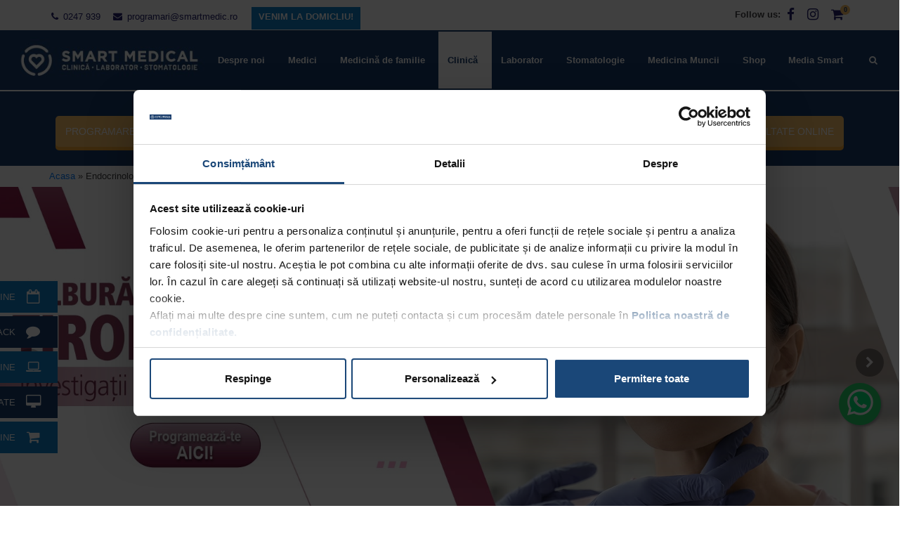

--- FILE ---
content_type: text/html; charset=UTF-8
request_url: https://smartmedic.ro/clinica/endocrinologie/
body_size: 22290
content:
<!DOCTYPE html><html lang="ro-RO" class="no-js"><head><title>
Endocrinologie Alexandria si Rosiori - Clinica Smart Medical</title><meta name="viewport" content="width=device-width, initial-scale=1"><meta http-equiv="Content-Type" content="text/html; charset=utf-8"><link rel="apple-touch-icon" sizes="57x57" href="https://smartmedic.ro/wp-content/themes/smartmedic/favicon/apple-icon-57x57.png"><link rel="apple-touch-icon" sizes="60x60" href="https://smartmedic.ro/wp-content/themes/smartmedic/favicon/apple-icon-60x60.png"><link rel="apple-touch-icon" sizes="72x72" href="https://smartmedic.ro/wp-content/themes/smartmedic/favicon/apple-icon-72x72.png"><link rel="apple-touch-icon" sizes="76x76" href="https://smartmedic.ro/wp-content/themes/smartmedic/favicon/apple-icon-76x76.png"><link rel="apple-touch-icon" sizes="114x114" href="https://smartmedic.ro/wp-content/themes/smartmedic/favicon/apple-icon-114x114.png"><link rel="apple-touch-icon" sizes="120x120" href="https://smartmedic.ro/wp-content/themes/smartmedic/favicon/apple-icon-120x120.png"><link rel="apple-touch-icon" sizes="144x144" href="https://smartmedic.ro/wp-content/themes/smartmedic/favicon/apple-icon-144x144.png"><link rel="apple-touch-icon" sizes="152x152" href="https://smartmedic.ro/wp-content/themes/smartmedic/favicon/apple-icon-152x152.png"><link rel="apple-touch-icon" sizes="180x180" href="https://smartmedic.ro/wp-content/themes/smartmedic/favicon/apple-icon-180x180.png"><link rel="icon" type="image/png" sizes="192x192"  href="https://smartmedic.ro/wp-content/themes/smartmedic/favicon/android-icon-192x192.png"><link rel="icon" type="image/png" sizes="32x32" href="https://smartmedic.ro/wp-content/themes/smartmedic/favicon/favicon-32x32.png"><link rel="icon" type="image/png" sizes="96x96" href="https://smartmedic.ro/wp-content/themes/smartmedic/favicon/favicon-96x96.png"><link rel="icon" type="image/png" sizes="16x16" href="https://smartmedic.ro/wp-content/themes/smartmedic/favicon/favicon-16x16.png"><link rel="manifest" href="https://smartmedic.ro/wp-content/themes/smartmedic/favicon/manifest.json"><meta name="msapplication-TileColor" content="#ffffff"><meta name="msapplication-TileImage" content="/ms-icon-144x144.png"><meta name="theme-color" content="#ffffff"><link rel="profile" href="http://gmpg.org/xfn/11"><link rel="pingback" href="https://smartmedic.ro/xmlrpc.php">
<!--[if lt IE 9]> <script src="https://smartmedic.ro/wp-content/themes/smartmedic/js/html5.js"></script> <![endif]--><meta name='robots' content='index, follow, max-image-preview:large, max-snippet:-1, max-video-preview:-1' /> <script data-cfasync="false" data-pagespeed-no-defer>var gtm4wp_datalayer_name = "dataLayer";
	var dataLayer = dataLayer || [];
	const gtm4wp_use_sku_instead = 0;
	const gtm4wp_currency = 'RON';
	const gtm4wp_product_per_impression = 15;
	const gtm4wp_clear_ecommerce = false;
	const gtm4wp_datalayer_max_timeout = 2000;</script> <meta name="description" content="Endocrinologie Smart Medical in Alexandria si Rosiori - Oferim diagnostic si tratament pentru afectiuni ale sistemului endocrin, inclusiv tulburari tiroidiene, cu evaluari precise. Programeaza-te acum!" /><link rel="canonical" href="https://smartmedic.ro/clinica/endocrinologie/" /><meta property="og:locale" content="ro_RO" /><meta property="og:type" content="article" /><meta property="og:title" content="Endocrinologie Alexandria si Rosiori - Clinica Smart Medical" /><meta property="og:description" content="Endocrinologie Smart Medical in Alexandria si Rosiori - Oferim diagnostic si tratament pentru afectiuni ale sistemului endocrin, inclusiv tulburari tiroidiene, cu evaluari precise. Programeaza-te acum!" /><meta property="og:url" content="https://smartmedic.ro/clinica/endocrinologie/" /><meta property="og:site_name" content="Smart Medical" /><meta name="twitter:card" content="summary_large_image" /> <script type="application/ld+json" class="yoast-schema-graph">{"@context":"https://schema.org","@graph":[{"@type":"CollectionPage","@id":"https://smartmedic.ro/clinica/endocrinologie/","url":"https://smartmedic.ro/clinica/endocrinologie/","name":"Endocrinologie Alexandria si Rosiori - Clinica Smart Medical","isPartOf":{"@id":"https://smartmedic.ro/#website"},"primaryImageOfPage":{"@id":"https://smartmedic.ro/clinica/endocrinologie/#primaryimage"},"image":{"@id":"https://smartmedic.ro/clinica/endocrinologie/#primaryimage"},"thumbnailUrl":"https://smartmedic.ro/wp-content/uploads/2025/08/Dr-Abdi-Alexandru-427x427px-min.jpg","description":"Endocrinologie Smart Medical in Alexandria si Rosiori - Oferim diagnostic si tratament pentru afectiuni ale sistemului endocrin, inclusiv tulburari tiroidiene, cu evaluari precise. Programeaza-te acum!","breadcrumb":{"@id":"https://smartmedic.ro/clinica/endocrinologie/#breadcrumb"},"inLanguage":"ro-RO"},{"@type":"ImageObject","inLanguage":"ro-RO","@id":"https://smartmedic.ro/clinica/endocrinologie/#primaryimage","url":"https://smartmedic.ro/wp-content/uploads/2025/08/Dr-Abdi-Alexandru-427x427px-min.jpg","contentUrl":"https://smartmedic.ro/wp-content/uploads/2025/08/Dr-Abdi-Alexandru-427x427px-min.jpg","width":427,"height":427,"caption":"Dr Abdi Alexandru"},{"@type":"BreadcrumbList","@id":"https://smartmedic.ro/clinica/endocrinologie/#breadcrumb","itemListElement":[{"@type":"ListItem","position":1,"name":"Acasa","item":"https://smartmedic.ro/"},{"@type":"ListItem","position":2,"name":"Endocrinologie"}]},{"@type":"WebSite","@id":"https://smartmedic.ro/#website","url":"https://smartmedic.ro/","name":"Smart Medical","description":"Smart Medical Clinic","publisher":{"@id":"https://smartmedic.ro/#organization"},"potentialAction":[{"@type":"SearchAction","target":{"@type":"EntryPoint","urlTemplate":"https://smartmedic.ro/?s={search_term_string}"},"query-input":{"@type":"PropertyValueSpecification","valueRequired":true,"valueName":"search_term_string"}}],"inLanguage":"ro-RO"},{"@type":"Organization","@id":"https://smartmedic.ro/#organization","name":"Smart Medical Clinic","url":"https://smartmedic.ro/","logo":{"@type":"ImageObject","inLanguage":"ro-RO","@id":"https://smartmedic.ro/#/schema/logo/image/","url":"https://smartmedic.ro/wp-content/uploads/2023/06/logo-bun.jpg","contentUrl":"https://smartmedic.ro/wp-content/uploads/2023/06/logo-bun.jpg","width":700,"height":700,"caption":"Smart Medical Clinic"},"image":{"@id":"https://smartmedic.ro/#/schema/logo/image/"},"sameAs":["https://www.facebook.com/SmartMedicalClinic/","https://www.instagram.com/smartmedicalclinic/"]}]}</script>  <script data-cfasync="false" data-pagespeed-no-defer type="text/javascript">var dataLayer_content = {"pagePostType":"medici","pagePostType2":"tax-medici","pageCategory":[]};
	dataLayer.push( dataLayer_content );</script> <script data-cfasync="false" data-pagespeed-no-defer type="text/javascript">(function(w,d,s,l,i){w[l]=w[l]||[];w[l].push({'gtm.start':
new Date().getTime(),event:'gtm.js'});var f=d.getElementsByTagName(s)[0],
j=d.createElement(s),dl=l!='dataLayer'?'&l='+l:'';j.async=true;j.src=
'//www.googletagmanager.com/gtm.js?id='+i+dl;f.parentNode.insertBefore(j,f);
})(window,document,'script','dataLayer','GTM-WZF5BPK');</script> <link rel="alternate" type="application/rss+xml" title="Smart Medical &raquo; Flux Endocrinologie Specialitate" href="https://smartmedic.ro/clinica/endocrinologie/feed/" /><link data-optimized="2" rel="stylesheet" href="https://smartmedic.ro/wp-content/litespeed/css/40ad2d21bfa503741c5a431738b67985.css?ver=27e1f" /> <script type="text/javascript" src="https://smartmedic.ro/wp-includes/js/jquery/jquery.min.js" id="jquery-core-js"></script> <script data-optimized="1" type="text/javascript" src="https://smartmedic.ro/wp-content/litespeed/js/fc3a4fd2799f2c1404d3726310fc90e6.js?ver=c90e6" id="jquery-migrate-js"></script> <script data-optimized="1" type="text/javascript" src="https://smartmedic.ro/wp-content/litespeed/js/fc56a6a9b980bc4dbbf594a2f8071d9d.js?ver=71d9d" id="mfcf7_zl_multiline_files_script-js"></script> <script data-optimized="1" type="text/javascript" src="https://smartmedic.ro/wp-content/litespeed/js/d63bdf8c303cffd987069a5851e5b651.js?ver=5b651" id="wc-jquery-blockui-js" defer="defer" data-wp-strategy="defer"></script> <script type="text/javascript" id="wc-add-to-cart-js-extra">/*  */
var wc_add_to_cart_params = {"ajax_url":"/wp-admin/admin-ajax.php","wc_ajax_url":"/?wc-ajax=%%endpoint%%","i18n_view_cart":"Vezi co\u0219ul","cart_url":"https://smartmedic.ro/cart/","is_cart":"","cart_redirect_after_add":"no"};
//# sourceURL=wc-add-to-cart-js-extra
/*  */</script> <script data-optimized="1" type="text/javascript" src="https://smartmedic.ro/wp-content/litespeed/js/bcd48b57dacf1800b6036c2987c91478.js?ver=91478" id="wc-add-to-cart-js" defer="defer" data-wp-strategy="defer"></script> <script data-optimized="1" type="text/javascript" src="https://smartmedic.ro/wp-content/litespeed/js/7a12b6f991033176556a37ae00dbdd4d.js?ver=bdd4d" id="wc-js-cookie-js" defer="defer" data-wp-strategy="defer"></script> <script type="text/javascript" id="woocommerce-js-extra">/*  */
var woocommerce_params = {"ajax_url":"/wp-admin/admin-ajax.php","wc_ajax_url":"/?wc-ajax=%%endpoint%%","i18n_password_show":"Arat\u0103 parola","i18n_password_hide":"Ascunde parola"};
//# sourceURL=woocommerce-js-extra
/*  */</script> <script data-optimized="1" type="text/javascript" src="https://smartmedic.ro/wp-content/litespeed/js/61d504f439d9299856013409a9423702.js?ver=23702" id="woocommerce-js" defer="defer" data-wp-strategy="defer"></script> <link rel="https://api.w.org/" href="https://smartmedic.ro/wp-json/" /><link rel="EditURI" type="application/rsd+xml" title="RSD" href="https://smartmedic.ro/xmlrpc.php?rsd" /><meta name="generator" content="WordPress 6.9" /><meta name="generator" content="WooCommerce 10.4.3" /> <script>document.documentElement.className = document.documentElement.className.replace('no-js', 'js');</script> <noscript><style>.woocommerce-product-gallery{ opacity: 1 !important; }</style></noscript>
 <script type="text/javascript">var _smartsupp = _smartsupp || {};
        _smartsupp.key = 'ad3ca44cf1639a5d176ead483a28d694423c9986';
        window.smartsupp||(function(d) {
            var s,c,o=smartsupp=function(){ o._.push(arguments)};o._=[];
            s=d.getElementsByTagName('script')[0];c=d.createElement('script');
            c.type='text/javascript';c.charset='utf-8';c.async=true;
            c.src='https://www.smartsuppchat.com/loader.js?';s.parentNode.insertBefore(c,s);
        })(document);</script> </head><body class="archive tax-clinica term-endocrinologie term-528 wp-theme-smartmedic theme-smartmedic woocommerce-no-js"><noscript><iframe data-src="https://www.googletagmanager.com/ns.html?id=GTM-WZF5BPK" height="0" width="0" style="display:none;visibility:hidden" aria-hidden="true" src="[data-uri]" class="lazyload" data-load-mode="1"></iframe></noscript><div class="hhhh" role="status">
<span class="zzz"></span></div><div class="headerTop"><div class="container"><div class="row"><div class="col-md-6"><div class="contactHeader"><ul><li><a href="tel:0247939"><i class="fa fa-phone"></i> 0247 939</a></li><li><a href="mailto:programari@smartmedic.ro"><i class="fa fa-envelope"></i> programari@smartmedic.ro</a></li><li class="butonPromotii" style="padding: 5px 5px;"><a href="https://smartmedic.ro/venim-la-domiciliu/" style="color: white; padding:6px 10px; text-decoration: none; font-weight: 700">VENIM LA DOMICLIU!</a></li></ul></div></div><div class="col-md-6"><div class="socialIcons"><ul class="socialIcons"><li class="textSocial"><strong>Follow us:</strong></li><li class="textSocialIcon"><a href="https://www.facebook.com/SmartMedicalClinic/" target="_blank" rel="noopener"><i class="fa fa-facebook" aria-hidden="true"></i></a></li><li class="textSocialIcon"><a href="https://www.instagram.com/smartmedicalclinic/" target="_blank" rel="noopener"><i class="fa fa-instagram" aria-hidden="true"></i></a></li><li class="cartBag">
<a href="https://smartmedic.ro/cart/" class="cart-customlocation">
<i class="fa fa-shopping-cart"></i>
<span class="countProduse">
0                                </span>
</a></li></ul></div></div></div></div></div><header id="top-bar" class="sticky-menu"><div class="container-fluid containerHeader"><nav class="navbar navbar-expand-lg navbar-dark" id="meniuNavigare">
<a href="https://smartmedic.ro" class="siteBrand">
<img class="text-center imagine-logo img-fluid lazyload" data-src="https://smartmedic.ro/wp-content/uploads/2021/03/Smart-Medical_logo-min.jpg" alt="Logo Smartmedical" width="282" height="66" src="[data-uri]" style="--smush-placeholder-width: 282px; --smush-placeholder-aspect-ratio: 282/66;">
</a>
<span class="buttons">
<span class="cartBag mobileCartBag">
<a href="https://smartmedic.ro/cart/" class="cart-customlocation">
<i class="fa fa-shopping-cart"></i>
<span class="countProduse">
0                        </span>
</a>
</span><button class="navbar-toggler rocketMobile" type="button" data-toggle="collapse" data-target="#navTopHeader" aria-controls="navTopHeader" aria-expanded="false" aria-label="Toggle navigation">
<i class="fa fa-search" aria-hidden="true"></i>
</button><button class="navbar-toggler" type="button" data-toggle="collapse" data-target="#navbarsExample07" aria-controls="navbarsExample07" aria-expanded="false" aria-label="Toggle navigation">
<i class="fa fa-bars" aria-hidden="true"></i>
</button>
</span><div class="collapse navbar-collapse" id="navTopHeader"><div class="headerTopMobile"><ul class="topList"><li class="elementList"><a href="tel:0247939"><i class="fa fa-phone"></i> 0247 939</a></li><li class="elementList"><a href="mailto:programari@smartmedic.ro"><i class="fa fa-envelope"></i> programari@smartmedic.ro</a></li><li class="elementList">
<i class="fa fa-globe" aria-hidden="true"></i><ul class="list-inline socialIcons"><li class="list-inline-item textSocialIcon"><a href="https://www.facebook.com/SmartMedicalClinic/" target="_blank" rel="noopener"><i class="fa fa-facebook" aria-hidden="true"></i></a></li><li class="list-inline-item textSocialIcon"><a href="https://www.instagram.com/smartmedicalclinic/" target="_blank" rel="noopener"><i class="fa fa-instagram" aria-hidden="true"></i></a></li></ul></li><li class="elementList liSearch">
<i class="fa fa-search"></i><form id="searchform" method="get" action="https://smartmedic.ro/">
<span class="text"><input type="text" class="search-field" name="s" placeholder="Începeți să tastați..." value=""></span>
<button type="submit" class="search-submit">
<span class="textOnlyMobile">Cauta</span>
<span class="iconOnlyDesktop">
<i class="fa fa-search"></i>
</span>
</button></form></li></ul></div></div><div class="collapse navbar-collapse" id="navbarsExample07"><ul id="menu-meniu-principal" class="navbar-nav ml-auto"><li id="menu-item-17999" class="menu-item menu-item-type-post_type menu-item-object-page menu-item-has-children menu-item-17999 nav-item dropdown"><a href="https://smartmedic.ro/despre-noi/" class="nav-link dropdown-toggle" id="navbar-dropdown-menu-link-17999">Despre noi</a><div  class="sub-menu dropdown-menu" aria-labelledby="navbar-dropdown-menu-link-17999">
<a href="https://smartmedic.ro/certificari-2/" class="dropdown-item" id="menu-item-382">Certificări</a><a href="https://smartmedic.ro/galerie-foto/" class="dropdown-item" id="menu-item-430">Galerie foto</a><a href="https://smartmedic.ro/cariere/" class="dropdown-item" id="menu-item-431">Cariere</a><a href="https://smartmedic.ro/contact/" class="dropdown-item" id="menu-item-432">Contact</a><a href="https://smartmedic.ro/feedback/" class="dropdown-item" id="menu-item-513558">Feedback</a></div></li><li id="menu-item-23057" class="menu-item menu-item-type-custom menu-item-object-custom menu-item-has-children menu-item-23057 nav-item dropdown"><a href="#" class="nav-link dropdown-toggle" id="navbar-dropdown-menu-link-23057">Medici</a><div  class="sub-menu dropdown-menu" aria-labelledby="navbar-dropdown-menu-link-23057">
<a href="https://smartmedic.ro/medici/" class="dropdown-item" id="menu-item-23055">Medici Smart</a><a href="https://smartmedic.ro/programare-navigator-medical/" class="dropdown-item" id="menu-item-23056">Navigator medical</a></div></li><li id="menu-item-17688" class="menu-item menu-item-type-taxonomy menu-item-object-clinica menu-item-17688 nav-item"><a href="https://smartmedic.ro/clinica/medicina-de-familie/" class="nav-link">Medicină de familie</a></li><li id="menu-item-17517" class="megaMenuClinica menu-item menu-item-type-post_type menu-item-object-page current-menu-ancestor current-menu-parent current_page_parent current_page_ancestor menu-item-has-children menu-item-17517 nav-item active dropdown"><a href="https://smartmedic.ro/clinica/" class="nav-link dropdown-toggle" id="navbar-dropdown-menu-link-17517">Clinică</a><div  class="sub-menu dropdown-menu" aria-labelledby="navbar-dropdown-menu-link-17517">
<a href="https://smartmedic.ro/clinica/alergologie-si-imunologie-clinica/" class="dropdown-item" id="menu-item-22678">Alergologie și Imunologie</a><a href="https://smartmedic.ro/clinica/anestezie-si-terapie-intensiva/" class="dropdown-item" id="menu-item-549657">Anestezie si Terapie Intensivă</a><a href="https://smartmedic.ro/clinica/cardiologie/" class="dropdown-item" id="menu-item-17507">Cardiologie</a><a href="https://smartmedic.ro/clinica/cardiologie-pediatrica/" class="dropdown-item" id="menu-item-544278">Cardiologie Pediatrică</a><a href="https://smartmedic.ro/clinica/chirurgie-vasculara/" class="dropdown-item" id="menu-item-19513">Chirurgie Cardiovasculară</a><a href="https://smartmedic.ro/clinica/chirurgie-generala/" class="dropdown-item" id="menu-item-17518">Chirurgie Generală</a><a href="https://smartmedic.ro/clinica/chirurgie-ortopedie-pediatrica/" class="dropdown-item" id="menu-item-542831">Chirurgie/Ortopedie Pediatrică</a><a href="https://smartmedic.ro/clinica/chirurgie-proctologica/" class="dropdown-item" id="menu-item-542830">Chirurgie Proctologică</a><a href="https://smartmedic.ro/clinica/diabet-si-boli-nutritie/" class="dropdown-item" id="menu-item-541990">Diabet și boli nutriție</a><a href="https://smartmedic.ro/clinica/dermatovenerologie/" class="dropdown-item" id="menu-item-17519">Dermatovenerologie</a><a href="https://smartmedic.ro/clinica/estetica-medicala/" class="dropdown-item" id="menu-item-550989">Estetică Medicală</a><a href="https://smartmedic.ro/clinica/endocrinologie/" class="dropdown-item active" id="menu-item-17520">Endocrinologie</a><a href="https://smartmedic.ro/clinica/fizioterapie/" class="dropdown-item" id="menu-item-17521">Fizioterapie</a><a href="https://smartmedic.ro/clinica/gastroenterologie/" class="dropdown-item" id="menu-item-17522">Gastroenterologie</a><a href="https://smartmedic.ro/clinica/gastroenterologie-pediatrica/" class="dropdown-item" id="menu-item-549618">Gastroenterologie Pediatrică</a><a href="https://smartmedic.ro/clinica/ginecologie/" class="dropdown-item" id="menu-item-17523">Ginecologie</a><a href="https://smartmedic.ro/clinica/hematologie/" class="dropdown-item" id="menu-item-17524">Hematologie</a><a href="https://smartmedic.ro/clinica/imagistica/" class="dropdown-item" id="menu-item-17525">Imagistică</a><a href="https://smartmedic.ro/clinica/medicina-interna/" class="dropdown-item" id="menu-item-17526">Medicină internă</a><a href="https://smartmedic.ro/clinica/nefrologie/" class="dropdown-item" id="menu-item-17527">Nefrologie</a><a href="https://smartmedic.ro/clinica/nefrologie-pediatrica/" class="dropdown-item" id="menu-item-549658">Nefrologie Pediatrică</a><a href="https://smartmedic.ro/clinica/neurochirurgie/" class="dropdown-item" id="menu-item-17528">Neurochirurgie</a><a href="https://smartmedic.ro/clinica/neurologie/" class="dropdown-item" id="menu-item-17529">Neurologie</a><a href="https://smartmedic.ro/clinica/neurologie-pediatrica/" class="dropdown-item" id="menu-item-543839">Neurologie Pediatrică</a><a href="https://smartmedic.ro/clinica/oftalmologie/" class="dropdown-item" id="menu-item-17530">Oftalmologie</a><a href="https://smartmedic.ro/clinica/oncologie/" class="dropdown-item" id="menu-item-534448">Oncologie</a><a href="https://smartmedic.ro/clinica/orl/" class="dropdown-item" id="menu-item-17508">ORL</a><a href="https://smartmedic.ro/clinica/ortopedie/" class="dropdown-item" id="menu-item-17536">Ortopedie</a><a href="https://smartmedic.ro/clinica/pediatrie/" class="dropdown-item" id="menu-item-17509">Pediatrie</a><a href="https://smartmedic.ro/clinica/pneumologie/" class="dropdown-item" id="menu-item-17532">Pneumologie</a><a href="https://smartmedic.ro/clinica/pneumologie-pediatrica/" class="dropdown-item" id="menu-item-549788">Pneumologie Pediatrică</a><a href="https://smartmedic.ro/clinica/psihiatrie/" class="dropdown-item" id="menu-item-17533">Psihiatrie</a><a href="https://smartmedic.ro/clinica/psihiatrie-pediatrica/" class="dropdown-item" id="menu-item-542976">Psihiatrie Pediatrică</a><a href="https://smartmedic.ro/clinica/reumatologie/" class="dropdown-item" id="menu-item-17534">Reumatologie</a><a href="https://smartmedic.ro/clinica/urologie/" class="dropdown-item" id="menu-item-17535">Urologie</a></div></li><li id="menu-item-23058" class="menu-item menu-item-type-custom menu-item-object-custom menu-item-has-children menu-item-23058 nav-item dropdown"><a href="https://smartmedic.ro/laborator/" class="nav-link dropdown-toggle" id="navbar-dropdown-menu-link-23058">Laborator</a><div  class="sub-menu dropdown-menu" aria-labelledby="navbar-dropdown-menu-link-23058">
<a href="https://smartmedic.ro/laborator/" class="dropdown-item" id="menu-item-23054">Analize Medicale și Tarife</a><a href="https://smartmedic.ro/centre-recoltare-analize-medicale/" class="dropdown-item" id="menu-item-520658">Centre recoltare analize medicale</a><a target="_blank" href="https://results.smartmedic.ro/pacienti/index.php" class="dropdown-item" id="menu-item-23046">Rezultate Online</a><a href="https://smartmedic.ro/analize-gratuite-monitorizare-si-preventie/" class="dropdown-item" id="menu-item-23049">Programare Analize Gratuite</a><a href="https://smartmedic.ro/interpretare-rezultate/" class="dropdown-item" id="menu-item-23048">Interpretare Rezultate</a><a target="_blank" href="https://smartmedic.ro/wp-content/uploads/2021/03/Pregatirea-pentru-analize_compressed.pdf" class="dropdown-item" id="menu-item-23052">Ghid Autorecoltare</a></div></li><li id="menu-item-543750" class="menu-item menu-item-type-taxonomy menu-item-object-clinica menu-item-543750 nav-item"><a href="https://smartmedic.ro/clinica/stomatologie/" class="nav-link">Stomatologie</a></li><li id="menu-item-17757" class="menu-item menu-item-type-taxonomy menu-item-object-clinica menu-item-has-children menu-item-17757 nav-item dropdown"><a href="https://smartmedic.ro/clinica/medicina-muncii/" class="nav-link dropdown-toggle" id="navbar-dropdown-menu-link-17757">Medicina Muncii</a><div  class="sub-menu dropdown-menu" aria-labelledby="navbar-dropdown-menu-link-17757">
<a href="https://smartmedic.ro/abonamente-medicale/" class="dropdown-item" id="menu-item-18050">Abonamente medicale</a></div></li><li id="menu-item-19816" class="menu-item menu-item-type-custom menu-item-object-custom menu-item-19816 nav-item"><a href="https://smartmedic.ro/magazin-online/" class="nav-link">Shop</a></li><li id="menu-item-328" class="menu-item menu-item-type-custom menu-item-object-custom menu-item-has-children menu-item-328 nav-item dropdown"><a href="#" class="nav-link dropdown-toggle" id="navbar-dropdown-menu-link-328">Media Smart</a><div  class="sub-menu dropdown-menu" aria-labelledby="navbar-dropdown-menu-link-328">
<a href="https://smartmedic.ro/noutati/" class="dropdown-item" id="menu-item-17756">Articole SMART</a><a href="https://smartmedic.ro/category/stiai-ca/" class="dropdown-item" id="menu-item-527445">Știai că</a><a href="https://smartmedic.ro/we-care/" class="dropdown-item" id="menu-item-517642">We Care</a><a href="https://smartmedic.ro/medicii-smart-in-media/" class="dropdown-item" id="menu-item-157328">Medicii Smart in Media</a><a href="https://smartmedic.ro/sfatul-smart/" class="dropdown-item" id="menu-item-21128">Sfatul Smart</a><a href="https://smartmedic.ro/pagina-donatorului/" class="dropdown-item" id="menu-item-520916">Pagina Donatorului</a><a href="https://smartmedic.ro/insta-feed/" class="dropdown-item" id="menu-item-19822">Insta Feed</a><a href="https://smartmedic.ro/video/" class="dropdown-item" id="menu-item-17998">Video</a></div></li></ul></div></nav><div class="modal fade modalCustom" id="myModalSearch"><div class="modal-dialog"><div class="modal-content"><div class="modal-header">
<button class="btn btn-close-icon">
<i class="fa fa-close" aria-hidden="true" data-dismiss="modal"></i>
</button></div><div class="modal-body"><p class="large-search-text">Scrie şi apasă ENTER pentru a iniţia o căutare</p><form id="searchform" method="get" action="https://smartmedic.ro/">
<span class="text"><input type="text" class="search-field" name="s" placeholder="Începeți să tastați..." value=""></span>
<button type="submit" class="search-submit">
<span class="textOnlyMobile">Cauta</span>
<span class="iconOnlyDesktop">
<i class="fa fa-search"></i>
</span>
</button></form></div></div></div></div></div></header><div style="clear:both;"></div><div class="headerBottom"><div class="container"><div class="row"><div class="col-md-12"><ul id="menu-meniu-butoane-bottom-header" class="nav"><li id="menu-item-19332" class="menu-item menu-item-type-post_type menu-item-object-page menu-item-19332"><a href="https://smartmedic.ro/programare/">Programare online</a></li><li id="menu-item-516894" class="butonPromotii menu-item menu-item-type-post_type menu-item-object-page menu-item-516894"><a href="https://smartmedic.ro/promotii/">Promoții</a></li><li id="menu-item-394492" class="menu-item menu-item-type-post_type menu-item-object-page menu-item-394492"><a href="https://smartmedic.ro/fise-medicale/">Fișe medicale</a></li><li id="menu-item-534441" class="menu-item menu-item-type-custom menu-item-object-custom menu-item-534441"><a href="https://smartmedic.ro/clinica/oncologie/">Oncologie</a></li><li id="menu-item-519962" class="menu-item menu-item-type-post_type menu-item-object-page menu-item-519962"><a href="https://smartmedic.ro/gratuit-prin-cas/"><img data-src="https://smartmedic.ro/wp-content/uploads/2023/08/CasutaCASNeagraIcon.png" class="img-fluid h17 mr-2 w-auto lazyload" src="[data-uri]" style="--smush-placeholder-width: 34px; --smush-placeholder-aspect-ratio: 34/28;">Gratuit CAS</a></li><li id="menu-item-519963" class="menu-item menu-item-type-post_type menu-item-object-page menu-item-519963"><a href="https://smartmedic.ro/venim-la-domiciliu/">Venim la domiciliu</a></li><li id="menu-item-150" class="menu-item menu-item-type-custom menu-item-object-custom menu-item-150"><a target="_blank" href="https://results.smartmedic.ro/pacienti/index.php">Rezultate online</a></li></ul></div></div></div></div><div class="container"><div class="row"><div class="col-md-12"><p id="breadcrumbs" class="my-1"><span><span><a href="https://smartmedic.ro/">Acasa</a></span> » <span class="breadcrumb_last" aria-current="page">Endocrinologie</span></span></p></div></div></div><div id="primary" class="content-area sigleClinicaStyle"><section class=" slideshow d-none d-md-block"><div class="slick-comun homepage-slider sliderPrincipal"><div class="img-slider">
<a href="https://smartmedic.ro/programare/"><img data-src="https://smartmedic.ro/wp-content/uploads/2021/04/Endocrinologie-Slider-1821x644px-min.jpg" class="iii img-fluid lazyload" alt="imagineSliderSmartmedical" src="[data-uri]" style="--smush-placeholder-width: 1821px; --smush-placeholder-aspect-ratio: 1821/644;" /></a></div><div class="img-slider">
<a href="https://smartmedic.ro/tiroida-ta-functioneaza-cum-trebuie-afla-acum-si-trateaza-la-timp-posibilele-dereglari/"><img data-src="https://smartmedic.ro/wp-content/uploads/2021/04/40-tiroida-insta-min.jpg" class="iii img-fluid lazyload" alt="imagineSliderSmartmedical" src="[data-uri]" style="--smush-placeholder-width: 1821px; --smush-placeholder-aspect-ratio: 1821/644;" /></a></div></div></section><main id="main" class="site-main homepage generalPage" role="main"><div class="container margin-bottom"><div class="row"><div class="col-md-8 col-lg-9"><div class="row"><div class="col-md-12"><h1 class="entry-title">Endocrinologie</h1></div><div class="col-md-12"><div class="content-bg"><div class="slideshow"><div class="slick-comun medici-slider sliderMedici"><div class="infoMedici pb-4 position-relative"><img data-src="https://smartmedic.ro/wp-content/themes/smartmedic/images/medic427x427-min.jpg" class="img-fluid imagineMedic imagineMedicTaxClinica mx-auto d-block lazyload" src="[data-uri]" style="--smush-placeholder-width: 427px; --smush-placeholder-aspect-ratio: 427/427;" /><div class="contentMedic sameHeightContentMedicReview"><div class="medicName sameHeightMedicNameReview">
Dr.  Triță Claudia</div><div class="medicPosition sameHeightMedicPositionReview">
Medic primar Endocrinologie</div><div class=" font-weight-bold tabelRating sameHeightMedicTabelRating" data-toggle="tooltip" data-placement="bottom" title="Nota reprezintă media evaluărilor din sistemul intern de feedback, colectate de la pacienții care au dorit să acorde o recenzie în timpul consultației, pe o scală de la 1 (nesatisfăcător) la 5 (excelent)."><div class="medieRating d-flex align-items-center justify-content-center"><table id="tablepress-8" class="tablepress tablepress-id-8"><tbody><tr class="row-1"><td class="column-1">4.95</td><td class="column-2">190</td></tr></tbody></table></div><div class="textRating d-flex flex-row justify-content-center"><table id="tablepress-8-no-2" class="tablepress tablepress-id-8"><tbody><tr class="row-1"><td class="column-1">4.95</td><td class="column-2">190</td></tr></tbody></table>
<span class="recenzii font-weight-normal">&nbsp;recenzii</span></div></div></div></div><div class="infoMedici pb-4 position-relative"><img data-lazyloaded="1" src="[data-uri]" width="427" height="427" data-src="https://smartmedic.ro/wp-content/uploads/2023/06/Dr-Ureche-Andrei-427x427px-min.jpg" class="img-fluid imagineMedic imagineMedicTaxClinica mx-auto d-block wp-post-image" alt="Dr. Ureche Andrei" decoding="async" fetchpriority="high" data-srcset="https://smartmedic.ro/wp-content/uploads/2023/06/Dr-Ureche-Andrei-427x427px-min.jpg 427w, https://smartmedic.ro/wp-content/uploads/2023/06/Dr-Ureche-Andrei-427x427px-min-300x300.jpg 300w, https://smartmedic.ro/wp-content/uploads/2023/06/Dr-Ureche-Andrei-427x427px-min-150x150.jpg 150w, https://smartmedic.ro/wp-content/uploads/2023/06/Dr-Ureche-Andrei-427x427px-min-258x258.jpg 258w, https://smartmedic.ro/wp-content/uploads/2023/06/Dr-Ureche-Andrei-427x427px-min-260x260.jpg 260w, https://smartmedic.ro/wp-content/uploads/2023/06/Dr-Ureche-Andrei-427x427px-min-100x100.jpg 100w" data-sizes="(max-width: 427px) 100vw, 427px" /><noscript><img width="427" height="427" src="https://smartmedic.ro/wp-content/uploads/2023/06/Dr-Ureche-Andrei-427x427px-min.jpg" class="img-fluid imagineMedic imagineMedicTaxClinica mx-auto d-block wp-post-image" alt="Dr. Ureche Andrei" decoding="async" fetchpriority="high" srcset="https://smartmedic.ro/wp-content/uploads/2023/06/Dr-Ureche-Andrei-427x427px-min.jpg 427w, https://smartmedic.ro/wp-content/uploads/2023/06/Dr-Ureche-Andrei-427x427px-min-300x300.jpg 300w, https://smartmedic.ro/wp-content/uploads/2023/06/Dr-Ureche-Andrei-427x427px-min-150x150.jpg 150w, https://smartmedic.ro/wp-content/uploads/2023/06/Dr-Ureche-Andrei-427x427px-min-258x258.jpg 258w, https://smartmedic.ro/wp-content/uploads/2023/06/Dr-Ureche-Andrei-427x427px-min-260x260.jpg 260w, https://smartmedic.ro/wp-content/uploads/2023/06/Dr-Ureche-Andrei-427x427px-min-100x100.jpg 100w" sizes="(max-width: 427px) 100vw, 427px" /></noscript><div class="contentMedic sameHeightContentMedicReview"><div class="medicName sameHeightMedicNameReview">
Dr.   Ureche Andrei</div><div class="medicPosition sameHeightMedicPositionReview">
Medic specialist Endocrinologie</div><div class=" font-weight-bold tabelRating sameHeightMedicTabelRating" data-toggle="tooltip" data-placement="bottom" title="Nota reprezintă media evaluărilor din sistemul intern de feedback, colectate de la pacienții care au dorit să acorde o recenzie în timpul consultației, pe o scală de la 1 (nesatisfăcător) la 5 (excelent)."><div class="medieRating d-flex align-items-center justify-content-center"><table id="tablepress-8-no-3" class="tablepress tablepress-id-8"><tbody><tr class="row-1"><td class="column-1">4.99</td><td class="column-2">904</td></tr></tbody></table></div><div class="textRating d-flex flex-row justify-content-center"><table id="tablepress-8-no-4" class="tablepress tablepress-id-8"><tbody><tr class="row-1"><td class="column-1">4.99</td><td class="column-2">904</td></tr></tbody></table>
<span class="recenzii font-weight-normal">&nbsp;recenzii</span></div></div></div></div><div class="infoMedici pb-4 position-relative"><img width="427" height="427" data-src="https://smartmedic.ro/wp-content/uploads/2025/08/Dr-Abdi-Alexandru-427x427px-min.jpg" class="img-fluid imagineMedic imagineMedicTaxClinica mx-auto d-block wp-post-image lazyload" alt="Dr Abdi Alexandru" decoding="async" data-srcset="https://smartmedic.ro/wp-content/uploads/2025/08/Dr-Abdi-Alexandru-427x427px-min.jpg 427w, https://smartmedic.ro/wp-content/uploads/2025/08/Dr-Abdi-Alexandru-427x427px-min-300x300.jpg 300w, https://smartmedic.ro/wp-content/uploads/2025/08/Dr-Abdi-Alexandru-427x427px-min-150x150.jpg 150w, https://smartmedic.ro/wp-content/uploads/2025/08/Dr-Abdi-Alexandru-427x427px-min-258x258.jpg 258w, https://smartmedic.ro/wp-content/uploads/2025/08/Dr-Abdi-Alexandru-427x427px-min-260x260.jpg 260w, https://smartmedic.ro/wp-content/uploads/2025/08/Dr-Abdi-Alexandru-427x427px-min-100x100.jpg 100w" data-sizes="(max-width: 427px) 100vw, 427px" src="[data-uri]" style="--smush-placeholder-width: 427px; --smush-placeholder-aspect-ratio: 427/427;" /><div class="contentMedic sameHeightContentMedicReview"><div class="medicName sameHeightMedicNameReview">
Dr.  Abdi Rezgar Alexandru</div><div class="medicPosition sameHeightMedicPositionReview">
Medic specialist Endocrinologie</div><div class=" font-weight-bold tabelRating sameHeightMedicTabelRating" data-toggle="tooltip" data-placement="bottom" title="Nota reprezintă media evaluărilor din sistemul intern de feedback, colectate de la pacienții care au dorit să acorde o recenzie în timpul consultației, pe o scală de la 1 (nesatisfăcător) la 5 (excelent)."><div class="medieRating d-flex align-items-center justify-content-center"><table id="tablepress-8-no-5" class="tablepress tablepress-id-8"><tbody><tr class="row-1"><td class="column-1">4.94</td><td class="column-2">50</td></tr></tbody></table></div><div class="textRating d-flex flex-row justify-content-center"><table id="tablepress-8-no-6" class="tablepress tablepress-id-8"><tbody><tr class="row-1"><td class="column-1">4.94</td><td class="column-2">50</td></tr></tbody></table>
<span class="recenzii font-weight-normal">&nbsp;recenzii</span></div></div></div></div><div class="infoMedici pb-4 position-relative"><img data-src="https://smartmedic.ro/wp-content/themes/smartmedic/images/medic427x427-min.jpg" class="img-fluid imagineMedic imagineMedicTaxClinica mx-auto d-block lazyload" src="[data-uri]" style="--smush-placeholder-width: 427px; --smush-placeholder-aspect-ratio: 427/427;" /><div class="contentMedic sameHeightContentMedicReview"><div class="medicName sameHeightMedicNameReview">
Dr.  Costache Andrei</div><div class="medicPosition sameHeightMedicPositionReview">
Medic specialist Endocrinologie</div><div class=" font-weight-bold tabelRating sameHeightMedicTabelRating" data-toggle="tooltip" data-placement="bottom" title="Nota reprezintă media evaluărilor din sistemul intern de feedback, colectate de la pacienții care au dorit să acorde o recenzie în timpul consultației, pe o scală de la 1 (nesatisfăcător) la 5 (excelent)."><div class="medieRating d-flex align-items-center justify-content-center"><table id="tablepress-8-no-7" class="tablepress tablepress-id-8"><tbody><tr class="row-1"><td class="column-1">5</td><td class="column-2">41</td></tr></tbody></table></div><div class="textRating d-flex flex-row justify-content-center"><table id="tablepress-8-no-8" class="tablepress tablepress-id-8"><tbody><tr class="row-1"><td class="column-1">5</td><td class="column-2">41</td></tr></tbody></table>
<span class="recenzii font-weight-normal">&nbsp;recenzii</span></div></div></div></div></div></div></div></div><div class="col-md-12"></div><div class="col-md-12 specialitateDescriere"><div class="wpb_text_column wpb_content_element "><div class="wpb_wrapper"><p><strong>Endocrinologia</strong> este specialitatea medicală care se ocupă cu diagnosticarea și tratamentul afecțiunilor sistemului endocrin. În cadrul endocrinologiei sunt investigate afecțiunile tiroidiene, hipofizare, adrenale, gonadale și tulburările metabolismului fosfo-calcic.</p><p>Afectiunile endocrine sunt complexe si necesita o abordare interdisciplinara, diagnosticul corect si tratamentul eficient necesitand analize de laborator specifice si investigatii imagistice complexe.</p><p>Unele afecțiuni endocrine pot fi diagnosticate în faza subclinică, prin diagnosticul precoce, fiind împiedicată progresia spre boala manifestă și apariția de complicații ce afectează, de cele mai multe ori, sistemul cardiovascular și nervos.</p><p>Endocrinologia a adus contribuții importante la înțelegerea funcției sistemului cardiovascular. Țesuturile cardiace sunt organe endocrine, iar stimulii care afectează sistemul cardiovascular acționează prin receptori hormonali. Multe afecțiuni cardiovasculare au cauze endocrine: hipertensiunea secundară, sindromul metabolic, obezitatea, dislipidemia.</p><p>Endocrinologia se ocupă de tulburări de comportament alimentar de tipul anorexiei nervoase, bulimiei sau obezitîții, patologii cu frecventă în creștere în rândul adolescenților.</p><h3>Printre afecțiunile endocrinologice care trimit pacienții către un consult de specialitate se numără:</h3><ul><li style="list-style-type: none;"><ul><li>Patologia glandei tiroide: hipotirodia, hipertiroidia, tiroidita cronică autoimună , gușa nodulară;</li><li>Afecțiuni ale glandei hipofize: adenoame secretante sau nesecretante, insuficiența hipofizară;</li><li>Patologia glandelor suprarenale: tumori secretante de catecolamine, aldosteron, glucocorticoizi, responsabile printre altele și de apariția HTA de cauză endocrină;</li><li>Patologia glandelor gonadale: sindromul ovarelor polichistice, disfuncția erectilă, infertilitatea;</li><li>Tulburări ale metabolismului fosfocalcic: hipocalcemia (tetania, spasmofilia) și hipercalcemia;</li><li>Tulburări ale metabolismului osos: osteopenia și osteoporoza, mai ales la femei după menopauză, ca urmare a faptului că organismul este privat de protecția hormonilor sexuali.</li></ul></li></ul></div></div></div><div class="col-md-12 mb-5"><div class="buttons-fields"><h3>Specialități conexe:</h3><ul class="mt-4"><li style="background-color: #183d6d !important;"><a href="https://smartmedic.ro/clinica/cardiologie/">Cardiologie</a></li><li style="background-color: #183d6d !important;"><a href="https://smartmedic.ro/clinica/cardiologie-pediatrica/">Cardiologie Pediatrică</a></li><li style="background-color: #183d6d !important;"><a href="https://smartmedic.ro/clinica/chirurgie-vasculara/">Chirurgie Cardiovasculară</a></li><li style="background-color: #183d6d !important;"><a href="https://smartmedic.ro/clinica/diabet-si-boli-nutritie/">Diabet și Boli Nutriție</a></li></ul><ul class="mt-4"><li style="background-color: #183d6d !important;"><a href="https://smartmedic.ro/clinica/gastroenterologie/">Gastroenterologie</a></li><li style="background-color: #183d6d !important;"><a href="https://smartmedic.ro/clinica/gastroenterologie-pediatrica/">Gastroenterologie Pediatrică</a></li><li style="background-color: #183d6d !important;"><a href="https://smartmedic.ro/clinica/hematologie/">Hematologie</a></li><li style="background-color: #183d6d !important;"><a href="https://smartmedic.ro/clinica/imagistica/">Imagistică &#8211; Ecografie</a></li></ul><ul class="mt-4"><li style="background-color: #183d6d !important;"><a href="https://smartmedic.ro/clinica/medicina-interna/">Medicină Internă</a></li><li style="background-color: #183d6d !important;"><a href="https://smartmedic.ro/clinica/nefrologie/">Nefrologie</a></li><li style="background-color: #183d6d !important;"><a href="https://smartmedic.ro/clinica/nefrologie-pediatrica/">Nefrologie Pediatrică</a></li><li style="background-color: #183d6d !important;"><a href="https://smartmedic.ro/clinica/ginecologie/">Obstetrică &#8211; Ginecologie</a></li></ul><ul class="mt-4"><li style="background-color: #183d6d !important;"><a href="https://smartmedic.ro/clinica/oftalmologie/">Oftalmologie</a></li><li style="background-color: #183d6d !important;"><a href="https://smartmedic.ro/clinica/oncologie/">Oncologie</a></li><li style="background-color: #183d6d !important;"><a href="https://smartmedic.ro/clinica/pediatrie/">Pediatrie</a></li><li style="background-color: #183d6d !important;"><a href="https://smartmedic.ro/clinica/reumatologie/">Reumatologie</a></li></ul><ul class="mt-4"><li style="background-color: #183d6d !important;"><a href="https://smartmedic.ro/clinica/urologie/">Urologie</a></li></ul></div></div><div class="col-md-12"><div class="timelineInfo"></div></div></div><div class="row"><div class="col-md-12 tabel-tablepress"><h3 class="preturi">Prețuri pentru consultații și investigații medicale Endocrinologie</h3><p><i>*Prețurile afișate pe site sunt cele standard. În funcție de gradul profesional al medicului și de politica comercială a companiei, acestea pot varia și pot suferi modificări. Vă rugăm să verificați corectitudinea acestora în ziua consultației, în recepție sau call center (0247 939).</i></p><table id="tablepress-1" class="tablepress tablepress-id-1"><thead><tr class="row-1"><th class="column-1">DENUMIRE SERVICIU MEDICAL</th><th class="column-2">TARIF</th><th class="column-3">DECONTAT</th></tr></thead><tbody class="row-striping row-hover"><tr class="row-2"><td class="column-1">Consultatie endocrinologie</td><td class="column-2">295</td><td class="column-3">NU</td></tr><tr class="row-3"><td class="column-1">Consultatie control endocrinologie</td><td class="column-2">255</td><td class="column-3">NU</td></tr><tr class="row-4"><td class="column-1">Consultatie nutritie</td><td class="column-2">300</td><td class="column-3">NU</td></tr><tr class="row-5"><td class="column-1">Consiliere obezitate</td><td class="column-2">375</td><td class="column-3">NU</td></tr><tr class="row-6"><td class="column-1">Taxa urgenta - prezentare fara programare</td><td class="column-2">200</td><td class="column-3">NU</td></tr><tr class="row-7"><td class="column-1">Adeverinta / Aviz medical</td><td class="column-2">55</td><td class="column-3">NU</td></tr><tr class="row-8"><td class="column-1">Ecografie abdominala</td><td class="column-2">250</td><td class="column-3">NU</td></tr><tr class="row-9"><td class="column-1">Ecografie mamara bilaterala</td><td class="column-2">395</td><td class="column-3">NU</td></tr><tr class="row-10"><td class="column-1">Ecografie mamara unilateral</td><td class="column-2">300</td><td class="column-3">NU</td></tr><tr class="row-11"><td class="column-1">Ecografie suprarenale</td><td class="column-2">220</td><td class="column-3">NU</td></tr><tr class="row-12"><td class="column-1">Ecografie tiroida</td><td class="column-2">285</td><td class="column-3">NU</td></tr><tr class="row-13"><td class="column-1">Interpretare rezultate analize</td><td class="column-2">110</td><td class="column-3">NU</td></tr><tr class="row-14"><td class="column-1">Interpretare rezultate analize - efectuate la #Smart Medical</td><td class="column-2">0</td><td class="column-3">NU</td></tr><tr class="row-15"><td class="column-1">Osteodensitometrie calcaneu bilateral</td><td class="column-2">80</td><td class="column-3">NU</td></tr><tr class="row-16"><td class="column-1">Osteodensitometrie calcaneu unilateral</td><td class="column-2">50</td><td class="column-3">NU</td></tr><tr class="row-17"><td class="column-1">Pachet ENDO - consult + eco mamar + eco tiroida</td><td class="column-2">830</td><td class="column-3">NU</td></tr><tr class="row-18"><td class="column-1">Pachet ENDO - consult + ecografie mamara</td><td class="column-2">580</td><td class="column-3">NU</td></tr><tr class="row-19"><td class="column-1">Pachet ENDO - consult + ecografie tiroida</td><td class="column-2">490</td><td class="column-3">NU</td></tr><tr class="row-20"><td class="column-1">Referat Medical</td><td class="column-2">275</td><td class="column-3">NU</td></tr></tbody></table></div></div><div class="row"><div class="col-md-12 tabel-tablepress"><h3 class="preturi">Servicii conexe</h3><p><i>*Prețurile afișate pe site sunt cele standard. În funcție de gradul profesional al medicului și de politica comercială a companiei, acestea pot varia și pot suferi modificări. Vă rugăm să verificați corectitudinea acestora în ziua consultației, în recepție sau call center (0247 939).</i></p><table id="tablepress-21" class="tablepress tablepress-id-21"><thead><tr class="row-1"><th class="column-1">SPECIALITATE</th><th class="column-2">DENUMIRE SERVICIU MEDICAL</th><th class="column-3">TARIF</th><th class="column-4">DECONTAT</th></tr></thead><tbody class="row-striping row-hover"><tr class="row-2"><td class="column-1">CARDIOLOGIE</td><td class="column-2">Consultatie cardiologie</td><td class="column-3">300</td><td class="column-4">DA</td></tr><tr class="row-3"><td class="column-1">CARDIOLOGIE PEDIATRICA</td><td class="column-2">Consultatie cardiologie pediatrica</td><td class="column-3">385</td><td class="column-4">NU</td></tr><tr class="row-4"><td class="column-1">CHIRURGIE CARDIOVASCULARA</td><td class="column-2">Consultatie chirurgie cardiaca</td><td class="column-3">385</td><td class="column-4">NU</td></tr><tr class="row-5"><td class="column-1">CHIRURGIE CARDIOVASCULARA</td><td class="column-2">Consultatie chirurgie vasculara</td><td class="column-3">385</td><td class="column-4">NU</td></tr><tr class="row-6"><td class="column-1">DIABET ZAHARAT</td><td class="column-2">Consultatie diabet zaharat, boli metabolice</td><td class="column-3">325</td><td class="column-4">NU</td></tr><tr class="row-7"><td class="column-1">GASTROENTEROLOGIE</td><td class="column-2">Consultatie gastroenterologie</td><td class="column-3">285</td><td class="column-4">DA</td></tr><tr class="row-8"><td class="column-1">GASTROENTEROLOGIE PEDIATRICA</td><td class="column-2">Consultatie gastroenterologie pediatrica</td><td class="column-3">385</td><td class="column-4">NU</td></tr><tr class="row-9"><td class="column-1">HEMATOLOGIE</td><td class="column-2">Consultatie hematologie</td><td class="column-3">365</td><td class="column-4">NU</td></tr><tr class="row-10"><td class="column-1">MEDICINA INTERNA</td><td class="column-2">Consultatie medicina interna</td><td class="column-3">285</td><td class="column-4">DA</td></tr><tr class="row-11"><td class="column-1">NEFROLOGIE</td><td class="column-2">Consultatie nefrologie</td><td class="column-3">285</td><td class="column-4">NU</td></tr><tr class="row-12"><td class="column-1">NEFROLOGIE PEDIATRICA</td><td class="column-2">Consultatie nefrologie pediatrica</td><td class="column-3">450</td><td class="column-4">NU</td></tr><tr class="row-13"><td class="column-1">OBSTETRICA-GINECOLOGIE</td><td class="column-2">Consultatie ginecologie</td><td class="column-3">350</td><td class="column-4">NU</td></tr><tr class="row-14"><td class="column-1">OFTALMOLOGIE</td><td class="column-2">Consultatie oftalmologie</td><td class="column-3">275</td><td class="column-4">NU</td></tr><tr class="row-15"><td class="column-1">ONCOLOGIE MEDICALA</td><td class="column-2">Consultatie chirurgie oncologica</td><td class="column-3">600</td><td class="column-4">NU</td></tr><tr class="row-16"><td class="column-1">ONCOLOGIE MEDICALA</td><td class="column-2">Consultatie oncologie medicala</td><td class="column-3">600</td><td class="column-4">NU</td></tr><tr class="row-17"><td class="column-1">PEDIATRIE</td><td class="column-2">Consultatie pediatrie</td><td class="column-3">290</td><td class="column-4">DA</td></tr><tr class="row-18"><td class="column-1">PEDIATRIE</td><td class="column-2">Consiliere obezitate</td><td class="column-3">375</td><td class="column-4">NU</td></tr><tr class="row-19"><td class="column-1">REUMATOLOGIE</td><td class="column-2">Consultatie reumatologie</td><td class="column-3">335</td><td class="column-4">DA</td></tr><tr class="row-20"><td class="column-1">UROLOGIE</td><td class="column-2">Consultatie urologie</td><td class="column-3">290</td><td class="column-4">DA</td></tr></tbody></table></div></div></div><div class="col-md-4 col-lg-3"><div class="sidebarColumn"><div class="mesajFormular"><div class="titluBoxProgramare"><div class="titluProgramare">Sună acum pentru programare!</div></div><h2 class="telefonProgramare text-center">
<a href="tel:0247939">
<strong>0247 939</strong>
</a></h2></div><div class="contact-form-client 123"><div class="text_formular_programare"><p>Completați formularul de mai jos alegând specialitatea, medicul, data dorită pentru programare și informațiile de contact. După trimiterea formularului, veți fi contactat de către unul dintre operatorii noștri în următoarea zi lucrătoare pentru confirmare.</p></div><div class="order-page"><form id="formCheckout" method="POST" action="" class="reserve-form" onsubmit="return checkBeforeSubmit()">
<input type="hidden" value="set" name="flag" id="submitBtnHidden"/><div class="form-group field">
<label class="sr-only-date">Data programare<span class="">*</span></label>
<input required id="DataClient" name="DataClient"  type="date" value="" class="form-control rrr" title="DataClient" placeholder="Data programare"></div><div id="ajax-cases"><div class="form-group"><div class="post-tags"><label for="locatieClinica" class="sr-only">Locatie</label>
<select id="locatieClinica" class="locatieClinica rrr" name="locatieClinica" required><option class="optionDisabled" value="">--- Alege locatie ---</option><option value="Alexandria" class="tax-filter" title="alexandria">Alexandria</option><option value="Rosiori de Vede" class="tax-filter" title="rosiori-de-vede">Rosiori de Vede</option>
</select></div><div class="firstSelect form-group selectEmpty" disabled="disabled">-- Selectati specialitatea --</div></div></div><div class="form-group tagged-posts listaSpecialitati"></div><div class="form-group tagged-posts2 listaMedici"></div><div class="form-group"><div class="yyy" role="status">
<span class="zzz"></span></div></div><div class="form-group field">
<label class="sr-only">Nume<span class="">*</span></label>
<input required id="NumeClient" name="NumeClient"  type="text" value="" class="form-control rrr" title="NumeClient" placeholder="Numele dumneavoastră*"></div><div class="form-group field">
<label class="sr-only">Telefon<span class="">*</span></label>
<input required id="Telefon" name="Telefon"  type="text" value="" class="form-control rrr" onfocus="(this.type='tel')" title="Telefon" placeholder="Număr de telefon*"/></div><div class="form-group field">
<label class="sr-only">E-mail<span class="">*</span></label>
<input required id="Email" name="Email"  type="email" value="" class="form-control rrr" title="Email" placeholder="Adresa dumneavoastră de e-mail* *" /></div><div class="form-group">
<label class="sr-only">Observatii</label><textarea name="Observatii" type="text" value="" class="form-control" title="Observatii" placeholder="Alte observaţii"></textarea></div><div class="radio field">
<label for="acordPolitica" class="acord-checkout nopadding">
<input required type="checkbox"  value="1" class="regular-checkbox rrr" id="acordPolitica" name="acordPolitica" nu />
Sunt de acord cu                     <a target="_blank" class="more-agreement" href="https://smartmedic.ro/termeni-si-condiitii">Termenii și condițiile</a>
si
<a target="_blank" class="more-agreement" href="https://smartmedic.ro/politica-de-confidentialitate">Politica de confidențialitate</a>
</label></div><div class="radio field">
<label for="abonareNewsletter" class="acord-checkout nopadding">
<input type="checkbox"  value="1" class="regular-checkbox rrr" id="abonareNewsletter" name="abonareNewsletter" nu />
Sunt de acord să mă abonez la newsletterul SMART MEDICAL CLINIC și să primesc comunicări de marketing                </label></div><div class="col-md-12 no-pad-left">
<small>Acest site este protejat reCAPTCHA și se aplică
<a href="https://policies.google.com/privacy">Politica de confidențialitate</a> și
<a href="https://policies.google.com/terms">Termenii și condițiile</a> Google.
</small></div><div class="finalizare-checkout actions text-center">
<button type="submit" class="moreBtn more-btn text-center trimiteBtn" id="btnTrimite">PROGRAMEAZĂ-TE ACUM</button></div></form></div></div> <script type="text/javascript">var wasSubmitted = false;
    function checkBeforeSubmit(){
        if(!wasSubmitted) {
            wasSubmitted = true;
            return wasSubmitted;
        }
        return false;
    }</script> <div class="SmartAdvisorAlina"><h3> NAVIGATOR MEDICAL</h3><p>Serviciu GRATUIT de coordonare și consiliere dedicat pacientilor oncologici.</p><p>Programează-te accesând butonul de mai jos</p><div class="linkSmartAdvisor">
<a href="https://smartmedic.ro/programare-navigator-medical/"  target="_blank">
<i class="fa fa-user-md" aria-hidden="true"></i>  Navigator medical</a></div></div></div></div></div></div></main><section class="noutati pt-0" id="noutati"><div class="container"><div class="row"><div class="col-md-12"><h3 class="noutatiTitle">Articole</h3></div><div class="entry-content col-md-12"><div class="blog-posts row 130"><div class="col-md-3 noutatiSingleBox">
<a class="imagineArticol" href="https://smartmedic.ro/5-sfaturi-utile-in-lupta-impotriva-diabetului-zaharat-de-tip-2/">
<img width="1140" height="507" data-src="https://smartmedic.ro/wp-content/uploads/2019/11/diabet-min.jpg" class="img-fluid wp-post-image lazyload" alt="imagineArticol13505" decoding="async" data-srcset="https://smartmedic.ro/wp-content/uploads/2019/11/diabet-min.jpg 1140w, https://smartmedic.ro/wp-content/uploads/2019/11/diabet-min-260x116.jpg 260w, https://smartmedic.ro/wp-content/uploads/2019/11/diabet-min-300x133.jpg 300w, https://smartmedic.ro/wp-content/uploads/2019/11/diabet-min-1024x455.jpg 1024w, https://smartmedic.ro/wp-content/uploads/2019/11/diabet-min-768x342.jpg 768w" data-sizes="(max-width: 1140px) 100vw, 1140px" src="[data-uri]" style="--smush-placeholder-width: 1140px; --smush-placeholder-aspect-ratio: 1140/507;" />                                        </a><div class="articolBox sameHeightArticolBox"><div class="row"><div class="col-md-12"><h4 class="titluArticol sameHeightTitluArticol">
<a href="https://smartmedic.ro/5-sfaturi-utile-in-lupta-impotriva-diabetului-zaharat-de-tip-2/">
5 sfaturi utile în lupta împotriva diabetului zaharat de tip 2                                                        </a></h4></div><div class="col-md-12"><p class="dataArticol sameHeightDataArticol">noiembrie 14, 2024</p></div><div class="col-md-12"><div class="contentArticol sameHeightContentArticol"><p>80% din toate cazurile de diabet zaharat de tip 2, cel mai frecvent tip de diabet, pot fi prevenite prin adoptarea unui stil de viață sănătos, anunță Federația Internațională de [...]</p></div></div><div class="col-md-12"><div class="btnArticol sameHeightbtnArticol">
<a href="https://smartmedic.ro/5-sfaturi-utile-in-lupta-impotriva-diabetului-zaharat-de-tip-2/" class="moreBtn">Află mai multe</a></div></div></div></div></div><div class="col-md-3 noutatiSingleBox">
<a class="imagineArticol" href="https://smartmedic.ro/pubertatea-precoce-o-problema-cu-impact-pe-termen-lung/">
<img width="1140" height="507" data-src="https://smartmedic.ro/wp-content/uploads/2024/02/Pubertatea-Precoce-Articol-Site-1140x507px-min.jpg" class="img-fluid wp-post-image lazyload" alt="imagineArticol536745" decoding="async" data-srcset="https://smartmedic.ro/wp-content/uploads/2024/02/Pubertatea-Precoce-Articol-Site-1140x507px-min.jpg 1140w, https://smartmedic.ro/wp-content/uploads/2024/02/Pubertatea-Precoce-Articol-Site-1140x507px-min-300x133.jpg 300w, https://smartmedic.ro/wp-content/uploads/2024/02/Pubertatea-Precoce-Articol-Site-1140x507px-min-1024x455.jpg 1024w, https://smartmedic.ro/wp-content/uploads/2024/02/Pubertatea-Precoce-Articol-Site-1140x507px-min-768x342.jpg 768w, https://smartmedic.ro/wp-content/uploads/2024/02/Pubertatea-Precoce-Articol-Site-1140x507px-min-260x116.jpg 260w" data-sizes="(max-width: 1140px) 100vw, 1140px" src="[data-uri]" style="--smush-placeholder-width: 1140px; --smush-placeholder-aspect-ratio: 1140/507;" />                                        </a><div class="articolBox sameHeightArticolBox"><div class="row"><div class="col-md-12"><h4 class="titluArticol sameHeightTitluArticol">
<a href="https://smartmedic.ro/pubertatea-precoce-o-problema-cu-impact-pe-termen-lung/">
Pubertatea precoce – o problemă cu impact pe termen lung                                                        </a></h4></div><div class="col-md-12"><p class="dataArticol sameHeightDataArticol">februarie 19, 2024</p></div><div class="col-md-12"><div class="contentArticol sameHeightContentArticol"><p>Pubertatea precoce se referă la debutul semnelor de pubertate înainte de vârsta de 8 ani la fete și 9 ani la băieți. Este important pentru părinți să recunoască semnele timpurii [...]</p></div></div><div class="col-md-12"><div class="btnArticol sameHeightbtnArticol">
<a href="https://smartmedic.ro/pubertatea-precoce-o-problema-cu-impact-pe-termen-lung/" class="moreBtn">Află mai multe</a></div></div></div></div></div><div class="col-md-3 noutatiSingleBox">
<a class="imagineArticol" href="https://smartmedic.ro/cancerul-de-tiroida-cauze-simptome-tratament/">
<img width="1140" height="507" data-src="https://smartmedic.ro/wp-content/uploads/2022/07/C-Tiroidian-Articol-Site-1140x507px-min.jpg" class="img-fluid wp-post-image lazyload" alt="imagineArticol523883" decoding="async" data-srcset="https://smartmedic.ro/wp-content/uploads/2022/07/C-Tiroidian-Articol-Site-1140x507px-min.jpg 1140w, https://smartmedic.ro/wp-content/uploads/2022/07/C-Tiroidian-Articol-Site-1140x507px-min-300x133.jpg 300w, https://smartmedic.ro/wp-content/uploads/2022/07/C-Tiroidian-Articol-Site-1140x507px-min-1024x455.jpg 1024w, https://smartmedic.ro/wp-content/uploads/2022/07/C-Tiroidian-Articol-Site-1140x507px-min-768x342.jpg 768w, https://smartmedic.ro/wp-content/uploads/2022/07/C-Tiroidian-Articol-Site-1140x507px-min-260x116.jpg 260w" data-sizes="(max-width: 1140px) 100vw, 1140px" src="[data-uri]" style="--smush-placeholder-width: 1140px; --smush-placeholder-aspect-ratio: 1140/507;" />                                        </a><div class="articolBox sameHeightArticolBox"><div class="row"><div class="col-md-12"><h4 class="titluArticol sameHeightTitluArticol">
<a href="https://smartmedic.ro/cancerul-de-tiroida-cauze-simptome-tratament/">
Cancerul de tiroidă: cauze, simptome, tratament                                                        </a></h4></div><div class="col-md-12"><p class="dataArticol sameHeightDataArticol">iulie 26, 2022</p></div><div class="col-md-12"><div class="contentArticol sameHeightContentArticol"><p>Conform cifrelor furnizate de Organizația Mondială a Sănătății, peste 580 000 de persoane din întreaga lume au fost diagnosticate cu cancer tiroidian în 2020. Iar decesele cauzate de acest tip [...]</p></div></div><div class="col-md-12"><div class="btnArticol sameHeightbtnArticol">
<a href="https://smartmedic.ro/cancerul-de-tiroida-cauze-simptome-tratament/" class="moreBtn">Află mai multe</a></div></div></div></div></div><div class="col-md-3 noutatiSingleBox">
<a class="imagineArticol" href="https://smartmedic.ro/testosteronul-hormonul-important-pentru-ambele-sexe/">
<img width="1140" height="507" data-src="https://smartmedic.ro/wp-content/uploads/2022/04/Testosteron-Articol-Site-1140x507px-min.jpg" class="img-fluid wp-post-image lazyload" alt="imagineArticol522298" decoding="async" data-srcset="https://smartmedic.ro/wp-content/uploads/2022/04/Testosteron-Articol-Site-1140x507px-min.jpg 1140w, https://smartmedic.ro/wp-content/uploads/2022/04/Testosteron-Articol-Site-1140x507px-min-300x133.jpg 300w, https://smartmedic.ro/wp-content/uploads/2022/04/Testosteron-Articol-Site-1140x507px-min-1024x455.jpg 1024w, https://smartmedic.ro/wp-content/uploads/2022/04/Testosteron-Articol-Site-1140x507px-min-768x342.jpg 768w, https://smartmedic.ro/wp-content/uploads/2022/04/Testosteron-Articol-Site-1140x507px-min-260x116.jpg 260w" data-sizes="(max-width: 1140px) 100vw, 1140px" src="[data-uri]" style="--smush-placeholder-width: 1140px; --smush-placeholder-aspect-ratio: 1140/507;" />                                        </a><div class="articolBox sameHeightArticolBox"><div class="row"><div class="col-md-12"><h4 class="titluArticol sameHeightTitluArticol">
<a href="https://smartmedic.ro/testosteronul-hormonul-important-pentru-ambele-sexe/">
Testosteronul, hormonul important pentru ambele sexe                                                        </a></h4></div><div class="col-md-12"><p class="dataArticol sameHeightDataArticol">aprilie 14, 2022</p></div><div class="col-md-12"><div class="contentArticol sameHeightContentArticol"><p>Testosteronul este un hormon extrem de important pentru funcționarea organismului uman. Deși multă lume ar fi tentată să creadă că testosteronul este un hormon specific masculin, acesta se regăsește la [...]</p></div></div><div class="col-md-12"><div class="btnArticol sameHeightbtnArticol">
<a href="https://smartmedic.ro/testosteronul-hormonul-important-pentru-ambele-sexe/" class="moreBtn">Află mai multe</a></div></div></div></div></div></div></div><div class="col-md-12"><ul class="pagination2"><li class="paginated_link active"><span aria-current="page" class="page-numbers current">1</span></li><li class="paginated_link"><a class="page-numbers" href="https://smartmedic.ro/clinica/endocrinologie/page/2#noutati">2</a></li><li class="paginated_link"><a class="page-numbers" href="https://smartmedic.ro/clinica/endocrinologie/page/3#noutati">3</a></li><li class="paginated_link"><a class="page-numbers" href="https://smartmedic.ro/clinica/endocrinologie/page/4#noutati">4</a></li><li class="paginated_link"><a class="next page-numbers" href="https://smartmedic.ro/clinica/endocrinologie/page/2#noutati">Următor &raquo;</a></li></ul></div></div></div></section></div> <script>jQuery(document).ready(function(){
        // change default "Please fill required field"
        // var msg="";
        // var elements = document.getElementsByClassName("rrr");
        //
        // for (var i = 0; i < elements.length; i++) {
        // elements[i].oninvalid =function(e) {
        //         if (!e.target.validity.valid) {
        //         switch(e.target.id){
        //             case 'NumeClient' :
        //                 e.target.setCustomValidity("campul este obligatoriu");break;
        //             case 'Telefon' :
        //                 e.target.setCustomValidity("campul este obligatoriu");break;
        //             case 'Email' :
        //                 e.target.setCustomValidity("campul este obligatoriu");break;
        //             case 'acordPolitica' :
        //                 e.target.setCustomValidity("campul este obligatoriu");break;
        //             case 'DataClient' :
        //                 e.target.setCustomValidity("campul este obligatoriu");break;
        //             case 'selectieMedic' :
        //                 e.target.setCustomValidity("campul este obligatoriu");break;
        //             case 'filterSpecialitate' :
        //                 e.target.setCustomValidity("campul este obligatoriu");break;
        //             case 'locatieClinica' :
        //             e.target.setCustomValidity("campul este obligatoriu");break;
        //
        //         default : e.target.setCustomValidity("");break;
        //         }
        //     }
        //     };
        // elements[i].oninput = function(e) {
        //         e.target.setCustomValidity(msg);
        //     };
        // }
    })</script> <script>function gtag_report_conversion(url) {
        var callback = function () {
            if (typeof(url) != 'undefined') {
                window.location = url;
            }
        };
        gtag('event', 'conversion', {
            'send_to': 'AW-961086105/1eGtCM6KzHEQmYWkygM',
            'event_callback': callback
        });
        return false;
    }</script> <div class="stickyButtons"><div class="menu-sticky-side-menu-container"><ul id="menu-sticky-side-menu" class="menu"><li id="menu-item-19792" class="menu-item menu-item-type-post_type menu-item-object-page menu-item-19792"><a href="https://smartmedic.ro/programare/">Programare online <i class="fa fa-calendar-o" aria-hidden="true"></i></a></li><li id="menu-item-18048" class="menu-item menu-item-type-post_type menu-item-object-page menu-item-18048"><a href="https://smartmedic.ro/feedback/">Feedback <i class="fa fa-comment" aria-hidden="true"></i></a></li><li id="menu-item-17912" class="menu-item menu-item-type-custom menu-item-object-custom menu-item-17912"><a target="_blank" href="https://results.smartmedic.ro/pacienti/index.php">Rezultate online <i class="fa fa-laptop" aria-hidden="true"></i></a></li><li id="menu-item-516740" class="menu-item menu-item-type-post_type menu-item-object-page menu-item-516740"><a href="https://smartmedic.ro/interpretare-rezultate/">Interpretare rezultate <i class="fa fa-desktop" aria-hidden="true"></i></a></li><li id="menu-item-17911" class="menu-item menu-item-type-custom menu-item-object-custom menu-item-17911"><a href="https://smartmedic.ro/magazin-online/">Magazin online <i class="fa fa-shopping-cart" aria-hidden="true"></i></a></li></ul></div></div><div class="back-to-top" style="background:transparent;">
<a class="float" href="https://api.whatsapp.com/send?phone=+40760653505&amp;text=Buna ziua!" target="_blank" rel="noopener">
<img data-src="https://smartmedic.ro/wp-content/uploads/2024/02/whatsapp.png" alt="whatsapp" src="[data-uri]" class="lazyload" style="--smush-placeholder-width: 39px; --smush-placeholder-aspect-ratio: 39/39;" />
</a></div><div id="footer"><div class="footerTop"><div class="container"><div class="row"><div class="col-12 col-md-6 col-lg-4"><h3 class="footerTitle">Pentru medici:</h3><div class="footerMedici"><div class="menu-meniu-footer-medici-container"><ul id="menu-meniu-footer-medici" class="menu"><li id="menu-item-295" class="menu-item menu-item-type-custom menu-item-object-custom menu-item-295"><a target="_blank" href="https://results.smartmedic.ro/medici/index.php"><i class="fa fa-user-md" aria-hidden="true"></i> Autentificare medici</a></li><li id="menu-item-296" class="menu-item menu-item-type-custom menu-item-object-custom menu-item-296"><a target="_blank" href="https://smartmedic.ro/programare/"><i class="fa fa-calendar-o" aria-hidden="true"></i>PROGRAMEAZĂ UN PACIENT</a></li></ul></div></div></div><div class="col-12 col-md-6 col-lg-4 address"><h3 class="footerTitle">Contact</h3><div class="row"><div class="col-1 nopaddsmallDesktop">
<i class="fa fa-globe address-icons" aria-hidden="true"></i></div><div class="col-11 addressText nopaddsmallDesktop"><p>Alexandria, Str. Dunarii 151A</p></div><div class="col-1 nopaddsmallDesktop">
<i class="fa fa-phone address-icons" aria-hidden="true"></i></div><div class="col-11 addressText nopaddsmallDesktop"><p><a href="tel:0247939">0247 939</a></p></div><div class="col-1 nopaddsmallDesktop">
<i class="fa fa-envelope address-icons" aria-hidden="true"></i></div><div class="col-11 addressText nopaddsmallDesktop"><p><a href="mailto:office@smartmedic.ro">office@smartmedic.ro</a></p></div></div></div><div class="col-12 col-md-6 col-lg-4"><h3 class="footerTitle">Ne puteti contacta si pe:</h3><div class="socialIconsFooter"><ul><li class="textSocialIcon"><a href="https://www.facebook.com/SmartMedicalClinic/" target="_blank" rel="noopener"><i class="fa fa-facebook" aria-hidden="true"></i></a></li><li class="textSocialIcon"><a href="https://www.instagram.com/smartmedicalclinic/" target="_blank" rel="noopener"><i class="fa fa-instagram" aria-hidden="true"></i></a></li></ul></div><div class="netopia_imagine">
<img data-src="https://smartmedic.ro/wp-content/uploads/2021/03/netopia_banner_blue.jpg" class="img-fluid lazyload" alt="netopia" src="[data-uri]" style="--smush-placeholder-width: 571px; --smush-placeholder-aspect-ratio: 571/101;" /></div></div></div></div></div><footer class="footer"><div class="container"><div class="row"><div class="col-md-6 copyright">
&copy; 2026 Smart Medical - Toate drepturile rezervate.</div><div class="col-md-6 footerBottomLinks copyright"><div class="menu-meniu-footer-bottom-container"><ul id="menu-meniu-footer-bottom" class="menu"><li id="menu-item-17935" class="menu-item menu-item-type-post_type menu-item-object-page menu-item-17935"><a href="https://smartmedic.ro/termeni-si-conditii/">Termeni si conditii</a></li><li id="menu-item-17936" class="menu-item menu-item-type-post_type menu-item-object-page menu-item-privacy-policy menu-item-17936"><a rel="privacy-policy" href="https://smartmedic.ro/politica-de-confidentialitate/">Politica de confidențialitate</a></li></ul></div></div></div></div></footer></div><a href="tel:0247939" id="callnowbutton">
<i class="fa fa-phone" aria-hidden="true"></i>
<span style="color:#ffffff"> Programeaza-te!</span>
</a> <script type="speculationrules">{"prefetch":[{"source":"document","where":{"and":[{"href_matches":"/*"},{"not":{"href_matches":["/wp-*.php","/wp-admin/*","/wp-content/uploads/*","/wp-content/*","/wp-content/plugins/*","/wp-content/themes/smartmedic/*","/*\\?(.+)"]}},{"not":{"selector_matches":"a[rel~=\"nofollow\"]"}},{"not":{"selector_matches":".no-prefetch, .no-prefetch a"}}]},"eagerness":"conservative"}]}</script> <script type="text/javascript">function dnd_cf7_generateUUIDv4() {
				const bytes = new Uint8Array(16);
				crypto.getRandomValues(bytes);
				bytes[6] = (bytes[6] & 0x0f) | 0x40; // version 4
				bytes[8] = (bytes[8] & 0x3f) | 0x80; // variant 10
				const hex = Array.from(bytes, b => b.toString(16).padStart(2, "0")).join("");
				return hex.replace(/^(.{8})(.{4})(.{4})(.{4})(.{12})$/, "$1-$2-$3-$4-$5");
			}

			document.addEventListener("DOMContentLoaded", function() {
				if ( ! document.cookie.includes("wpcf7_guest_user_id")) {
					document.cookie = "wpcf7_guest_user_id=" + dnd_cf7_generateUUIDv4() + "; path=/; max-age=" + (12 * 3600) + "; samesite=Lax";
				}
			});</script> <script type="text/javascript">document.addEventListener( 'wpcf7mailsent', function( event ) {
            if ( '17918' == event.detail.contactFormId ) { //
                location = 'https://smartmedic.ro/feedback-multumim/';
            } else
            {
                if ('433' == event.detail.contactFormId ) {
                    location = 'https://smartmedic.ro/contact-multumim/';
                }
                // else {
                //     if ('9424' == event.detail.contactFormId ) {
                //         location = 'https://smartmedic.ro/contact-multumim/';
                //     }
                //
                // }

            }
        }, false );</script> <script type='text/javascript'>(function () {
			var c = document.body.className;
			c = c.replace(/woocommerce-no-js/, 'woocommerce-js');
			document.body.className = c;
		})();</script> <script data-optimized="1" type="text/javascript" src="https://smartmedic.ro/wp-content/litespeed/js/42d2723b30643abd4837df15567530fc.js?ver=530fc" id="jquery-3.7.1-js"></script> <script data-optimized="1" type="text/javascript" src="https://smartmedic.ro/wp-content/litespeed/js/602753f4a72cc429798efad4a53e9459.js?ver=e9459" id="jquery-migrate-3.5.2-js"></script> <script type="text/javascript" id="afp_script-js-extra">/*  */
var afp_vars = {"afp_nonce":"81f5d38ccd","afp_ajax_url":"https://smartmedic.ro/wp-content/themes/smartmedic/mycustomajax.php"};
//# sourceURL=afp_script-js-extra
/*  */</script> <script data-optimized="1" type="text/javascript" src="https://smartmedic.ro/wp-content/litespeed/js/01c73f1818835a9ce9fce577127e8f0d.js?ver=e8f0d" id="afp_script-js"></script> <script data-optimized="1" type="text/javascript" src="https://smartmedic.ro/wp-content/litespeed/js/47d17e3e92e6d9f027f17f14c65b8975.js?ver=b8975" id="jquery-popper-js"></script> <script data-optimized="1" type="text/javascript" src="https://smartmedic.ro/wp-content/litespeed/js/6b75bfd49a65cc159320ab5145fdd5a2.js?ver=dd5a2" id="jquery-bootstrap-js"></script> <script data-optimized="1" type="text/javascript" src="https://smartmedic.ro/wp-content/litespeed/js/524f0b2dde071aa97bf2d708b582c95e.js?ver=2c95e" id="js-wow-js"></script> <script data-optimized="1" type="text/javascript" src="https://smartmedic.ro/wp-content/litespeed/js/3a2a813b0dcd78c34a3422d587590b02.js?ver=90b02" id="slick-js-js"></script> <script data-optimized="1" type="text/javascript" src="https://smartmedic.ro/wp-content/litespeed/js/24a375f1186ff638cd325c83d167e042.js?ver=7e042" id="js-lightbox-js"></script> <script data-optimized="1" type="text/javascript" src="https://smartmedic.ro/wp-content/litespeed/js/58d320985dca20edbbf60fd9cb04ad6a.js?ver=4ad6a" id="isotope-js"></script> <script data-optimized="1" type="text/javascript" src="https://smartmedic.ro/wp-content/litespeed/js/9f6f3142b7cac0334eaf8820a435da4d.js?ver=5da4d" id="custom-smartmedic-js"></script> <script data-optimized="1" type="text/javascript" src="https://smartmedic.ro/wp-content/litespeed/js/aed699e2cdd59d0a053ab0f1f8d5a3dd.js?ver=5a3dd" id="wp-hooks-js"></script> <script data-optimized="1" type="text/javascript" src="https://smartmedic.ro/wp-content/litespeed/js/abe74e76de38dcf24fac7e4ee740fdcc.js?ver=0fdcc" id="wp-i18n-js"></script> <script type="text/javascript" id="wp-i18n-js-after">/*  */
wp.i18n.setLocaleData( { 'text direction\u0004ltr': [ 'ltr' ] } );
//# sourceURL=wp-i18n-js-after
/*  */</script> <script data-optimized="1" type="text/javascript" src="https://smartmedic.ro/wp-content/litespeed/js/954f4852e95858d16e2efbf30ae421c0.js?ver=421c0" id="swv-js"></script> <script type="text/javascript" id="contact-form-7-js-translations">/*  */
( function( domain, translations ) {
	var localeData = translations.locale_data[ domain ] || translations.locale_data.messages;
	localeData[""].domain = domain;
	wp.i18n.setLocaleData( localeData, domain );
} )( "contact-form-7", {"translation-revision-date":"2025-12-08 09:44:09+0000","generator":"GlotPress\/4.0.3","domain":"messages","locale_data":{"messages":{"":{"domain":"messages","plural-forms":"nplurals=3; plural=(n == 1) ? 0 : ((n == 0 || n % 100 >= 2 && n % 100 <= 19) ? 1 : 2);","lang":"ro"},"This contact form is placed in the wrong place.":["Acest formular de contact este plasat \u00eentr-un loc gre\u0219it."],"Error:":["Eroare:"]}},"comment":{"reference":"includes\/js\/index.js"}} );
//# sourceURL=contact-form-7-js-translations
/*  */</script> <script type="text/javascript" id="contact-form-7-js-before">/*  */
var wpcf7 = {
    "api": {
        "root": "https:\/\/smartmedic.ro\/wp-json\/",
        "namespace": "contact-form-7\/v1"
    }
};
//# sourceURL=contact-form-7-js-before
/*  */</script> <script data-optimized="1" type="text/javascript" src="https://smartmedic.ro/wp-content/litespeed/js/cb380d984ef780a1754aac7681b1ec93.js?ver=1ec93" id="contact-form-7-js"></script> <script type="text/javascript" id="codedropz-uploader-js-extra">/*  */
var dnd_cf7_uploader = {"ajax_url":"https://smartmedic.ro/wp-admin/admin-ajax.php","ajax_nonce":"3a670a0e96","drag_n_drop_upload":{"tag":"h3","text":"Drag & Drop Files Here","or_separator":"or","browse":"Browse Files","server_max_error":"The uploaded file exceeds the maximum upload size of your server.","large_file":"Uploaded file is too large","inavalid_type":"Uploaded file is not allowed for file type","max_file_limit":"Note : Some of the files are not uploaded ( Only %count% files allowed )","required":"This field is required.","delete":{"text":"deleting","title":"Remove"}},"dnd_text_counter":"of","disable_btn":""};
//# sourceURL=codedropz-uploader-js-extra
/*  */</script> <script data-optimized="1" type="text/javascript" src="https://smartmedic.ro/wp-content/litespeed/js/6b3b65c9e988feca548e6f017576f188.js?ver=6f188" id="codedropz-uploader-js"></script> <script data-optimized="1" type="text/javascript" src="https://smartmedic.ro/wp-content/litespeed/js/664d119cc4fa5f75f779cb7c449d5b60.js?ver=d5b60" id="tablepress-datatables-js"></script> <script type="text/javascript" id="tablepress-datatables-js-after">/*  */
var DT_TP = {};
jQuery(($)=>{
var DT_language={"ro_RO":{"info":"Afisate de la _START_ la _END_ din _TOTAL_ inregistrari","infoEmpty":"Afisate de la 0 la 0 din 0 inregistrari","infoFiltered":"(filtrate dintr-un total de _MAX_ inregistrari)","infoPostFix":"","lengthMenu":"Afiseaza _MENU_ inregistrari pe pagina","processing":"Proceseaza...","search":"Cauta:","zeroRecords":"Nu am gasit nimic - ne pare rau","paginate":{"first":"❮❮","previous":"❮","next":"❯","last":"❯❯"},"decimal":",","thousands":"."}};
DT_TP['1'] = new DataTable('#tablepress-1',{language:DT_language['ro_RO'],order:[],orderClasses:false,pagingType:'simple_numbers'});var dt = $('#tablepress-1').DataTable();$(".tablepress-ext-column-filters[data-table='1']").tablePressExtColumnFilters(dt);
DT_TP['21'] = new DataTable('#tablepress-21',{language:DT_language['ro_RO'],order:[],orderClasses:false,pagingType:'simple_numbers'});var dt = $('#tablepress-21').DataTable();$(".tablepress-ext-column-filters[data-table='21']").tablePressExtColumnFilters(dt);
});
//# sourceURL=tablepress-datatables-js-after
/*  */</script> <script data-optimized="1" type="text/javascript" src="https://smartmedic.ro/wp-content/litespeed/js/8403fa12204d76e36a2efd02e91063dc.js?ver=063dc" id="tablepress-ext-column-filters-js"></script> <script type="text/javascript" src="https://smartmedic.ro/wp-content/plugins/duracelltomi-google-tag-manager/dist/js/gtm4wp-contact-form-7-tracker.js" id="gtm4wp-contact-form-7-tracker-js"></script> <script type="text/javascript" src="https://smartmedic.ro/wp-content/plugins/duracelltomi-google-tag-manager/dist/js/gtm4wp-ecommerce-generic.js" id="gtm4wp-ecommerce-generic-js"></script> <script type="text/javascript" src="https://smartmedic.ro/wp-content/plugins/duracelltomi-google-tag-manager/dist/js/gtm4wp-woocommerce.js" id="gtm4wp-woocommerce-js"></script> <script type="text/javascript" id="custom-script-js-extra">/*  */
var blog = {"ajaxurl":"https://smartmedic.ro/wp-content/themes/smartmedic/mycustomajax.php","security":"bf97f79346"};
//# sourceURL=custom-script-js-extra
/*  */</script> <script data-optimized="1" type="text/javascript" src="https://smartmedic.ro/wp-content/litespeed/js/811c0cd39ec40e070c18135dbae2ddc1.js?ver=2ddc1" id="custom-script-js"></script> <script data-optimized="1" type="text/javascript" src="https://smartmedic.ro/wp-content/litespeed/js/49cb842b706add8087cf2e8ec2b5c94f.js?ver=5c94f" id="sourcebuster-js-js"></script> <script type="text/javascript" id="wc-order-attribution-js-extra">/*  */
var wc_order_attribution = {"params":{"lifetime":1.0000000000000000818030539140313095458623138256371021270751953125e-5,"session":30,"base64":false,"ajaxurl":"https://smartmedic.ro/wp-admin/admin-ajax.php","prefix":"wc_order_attribution_","allowTracking":true},"fields":{"source_type":"current.typ","referrer":"current_add.rf","utm_campaign":"current.cmp","utm_source":"current.src","utm_medium":"current.mdm","utm_content":"current.cnt","utm_id":"current.id","utm_term":"current.trm","utm_source_platform":"current.plt","utm_creative_format":"current.fmt","utm_marketing_tactic":"current.tct","session_entry":"current_add.ep","session_start_time":"current_add.fd","session_pages":"session.pgs","session_count":"udata.vst","user_agent":"udata.uag"}};
//# sourceURL=wc-order-attribution-js-extra
/*  */</script> <script data-optimized="1" type="text/javascript" src="https://smartmedic.ro/wp-content/litespeed/js/5db2aba57dbe8e536cce9da192e4fdbb.js?ver=4fdbb" id="wc-order-attribution-js"></script> <script type="text/javascript" id="wpcf7cf-scripts-js-extra">/*  */
var wpcf7cf_global_settings = {"ajaxurl":"https://smartmedic.ro/wp-admin/admin-ajax.php"};
//# sourceURL=wpcf7cf-scripts-js-extra
/*  */</script> <script data-optimized="1" type="text/javascript" src="https://smartmedic.ro/wp-content/litespeed/js/124937cf9034a7d910ad5f44c0a797aa.js?ver=797aa" id="wpcf7cf-scripts-js"></script> <script type="text/javascript" src="https://www.google.com/recaptcha/api.js?render=6LdpL4sUAAAAABxQvyc08JbgsS0eqEj9TDPXoTRA&amp;ver=3.0" id="google-recaptcha-js"></script> <script data-optimized="1" type="text/javascript" src="https://smartmedic.ro/wp-content/litespeed/js/dba66eb53baf63683b168bd3e8b9b9af.js?ver=9b9af" id="wp-polyfill-js"></script> <script type="text/javascript" id="wpcf7-recaptcha-js-before">/*  */
var wpcf7_recaptcha = {
    "sitekey": "6LdpL4sUAAAAABxQvyc08JbgsS0eqEj9TDPXoTRA",
    "actions": {
        "homepage": "homepage",
        "contactform": "contactform"
    }
};
//# sourceURL=wpcf7-recaptcha-js-before
/*  */</script> <script data-optimized="1" type="text/javascript" src="https://smartmedic.ro/wp-content/litespeed/js/3b3222f0280992987310562507a0cbca.js?ver=0cbca" id="wpcf7-recaptcha-js"></script> <script type="text/javascript" id="smush-lazy-load-js-before">/*  */
var smushLazyLoadOptions = {"autoResizingEnabled":false,"autoResizeOptions":{"precision":5,"skipAutoWidth":true}};
//# sourceURL=smush-lazy-load-js-before
/*  */</script> <script data-optimized="1" type="text/javascript" src="https://smartmedic.ro/wp-content/litespeed/js/803403bc38d4dc22564807811fc2b76e.js?ver=2b76e" id="smush-lazy-load-js"></script> <script src="https://www.google.com/recaptcha/api.js"></script> <script>function onSubmit(token) {
        document.getElementById("submitBtnHidden").submit();
    }</script> <script>jQuery(document).ready(function(){
		function makeSameHeight(clasa,treshold)
		{
			$(clasa).removeAttr("style");
			var maxValue = 0;

			$(clasa).each(function()
			{
				var heightOfElement = $(this).height();

				if(heightOfElement > maxValue) maxValue = heightOfElement;
			});

			if(treshold == null)
			{
				var test =  $(clasa).height(maxValue);

			}
			else
			{
				var latimeFereastra = $(window).width();

				if(latimeFereastra > treshold)
				{
					$(clasa).height(maxValue);
				}
			}
		}
        $(function () {
            $('[data-toggle="tooltip"]').tooltip()
        })

		$(window).resize(function(){
            //programare online home
            makeSameHeight('.sameHeightTitluSectiuneProgramare');
            makeSameHeight('.sameHeightDescriereSectiuneProgramare');
            makeSameHeight('.programareBoxBlue');
            //servicii box home
            makeSameHeight('.sameHeightServiciiHomeBoxTitle');
            //smart medical clinica home
            makeSameHeight('.sameHeightSmartClinicaTitle');
            //smart medical laborator stomatologie home
            makeSameHeight('.smartLaboratorClinicaTitle', 992);
            makeSameHeight('.descriereSmartClinica', 992);
            makeSameHeight('.sameHeightLaboratorClinica', 992);
            //medicina muncii home
            makeSameHeight('.sameHeightMedicinaMunciiTitle');
            makeSameHeight('.sameHeightMedicinaMunciiBox');
            //noutati home
            makeSameHeight('.sameHeightTitluArticol');
            makeSameHeight('.sameHeightDataArticol');
            makeSameHeight('.sameHeightContentArticol');
            makeSameHeight('.sameHeightbtnArticol');
            makeSameHeight('.sameHeightArticolBox');
            //locatii home
            makeSameHeight('.sameHeightLocatiiHomeBox');
            makeSameHeight('.sameHeightBoxTipAdresa');
            //meniu mega meniu
            // makeSameHeight('.menuCustomElements');
            // makeSameHeight('.menuCustomElements');
            //cariere box
            makeSameHeight('.sameHeightCariereBox');
            //locatii contact page
            makeSameHeight('.sameHeightLocatiiContactBox');
            //medici single specialitate
            makeSameHeight('.sameHeightMedicName');
            makeSameHeight('.sameHeightMedicPosition');
            makeSameHeight('.sameHeightContentMedicReview');
            makeSameHeight('.sameHeightMedicNameReview');
            makeSameHeight('.sameHeightMedicPositionReview');
            makeSameHeight('.sameHeightMedicTabelRating');
            //specialitate medicina de familie taxonomy page
            makeSameHeight('.sameHeightMedicinaFamilieTitle'); 
            //noutati blog
            makeSameHeight('.sameHeightTitluNoutati');
            makeSameHeight('.sameHeightDataNoutati');
            makeSameHeight('.sameHeightContentNoutati');
            makeSameHeight('.sameHeightbtnNoutati');
            makeSameHeight('.sameHeightNoutatiBox');
            //woocommerce
            // makeSameHeight('.produseLista ul li.product');
            //product box promo produse
            makeSameHeight('.sameHeightProductBox');
            makeSameHeight('.sameHeightProductDescription');
            //step box consultanta online
            makeSameHeight('.sameHeightStepBoxConsultantaOnline');
            if($(window).width() < 767 ){
                makeSameHeight('.listaHeaderCategoriiFirstLevel h3');
            }
         //   medici
            makeSameHeight('.sameHeightArticolBox2', 767);
            makeSameHeight('.sameHeightTitluArticol2', 767);
            makeSameHeight('.sameHeightContentArticol2', 767);
            makeSameHeight('.sameHeightbtnArticol2', 767);

         //   interpretare rezultate
            makeSameHeight('.interpretareBoxSameHeight', 767);

            //woocommerce top level menu shop
            makeSameHeight('.woocommerce .listaHeaderCategoriiFirstLevel li .entry-title');

            //template promotii
            makeSameHeight('.sameHeightPerioadaPromotie', 767);

            //template donator
            makeSameHeight('.menu-donator li a');

         //   template specialitati
            makeSameHeight('.sameHeightContentArticolSpecialitate');

        //pagina despre noi
        makeSameHeight('.sameHeightMedicReviewAboutPage');

        //homepage slider specialitati
        makeSameHeight('.sameHeightCarouselSpecialitatiName');

		});
        //programare online home
        makeSameHeight('.sameHeightTitluSectiuneProgramare');
        makeSameHeight('.sameHeightDescriereSectiuneProgramare');
        makeSameHeight('.programareBoxBlue');
        //servicii box home
        makeSameHeight('.sameHeightServiciiHomeBoxTitle');
        //smart medical clinica home
        makeSameHeight('.sameHeightSmartClinicaTitle');
        //smart medical laborator stomatologie home
        makeSameHeight('.smartLaboratorClinicaTitle', 992);
        makeSameHeight('.descriereSmartClinica', 992);
        makeSameHeight('.sameHeightLaboratorClinica', 992);
        //medicina muncii home
        makeSameHeight('.sameHeightMedicinaMunciiTitle');
        makeSameHeight('.sameHeightMedicinaMunciiBox');
        //noutati home
        makeSameHeight('.sameHeightTitluArticol');
        makeSameHeight('.sameHeightDataArticol');
        makeSameHeight('.sameHeightContentArticol');
        makeSameHeight('.sameHeightbtnArticol');
        makeSameHeight('.sameHeightArticolBox');
        //locatii home
        makeSameHeight('.sameHeightLocatiiHomeBox');
        makeSameHeight('.sameHeightBoxTipAdresa');
        //meniu mega meniu
        // makeSameHeight('.menuCustomElements');
        //cariere box
        makeSameHeight('.sameHeightCariereBox');
        //locatii contact page
        makeSameHeight('.sameHeightLocatiiContactBox');
        //medici single specialitate
        makeSameHeight('.sameHeightMedicName');
        makeSameHeight('.sameHeightMedicPosition');
        makeSameHeight('.sameHeightContentMedicReview');
        makeSameHeight('.sameHeightMedicNameReview');
        makeSameHeight('.sameHeightMedicPositionReview');
        makeSameHeight('.sameHeightMedicTabelRating');

        //specialitate medicina de familie taxonomy page   
        makeSameHeight('.sameHeightMedicinaFamilieTitle'); 
        //noutati blog
        makeSameHeight('.sameHeightTitluNoutati');
        makeSameHeight('.sameHeightDataNoutati');
        makeSameHeight('.sameHeightContentNoutati');
        makeSameHeight('.sameHeightbtnNoutati');
        makeSameHeight('.sameHeightNoutatiBox');
        //woocommerce cart
        // makeSameHeight('.produseLista ul li.product');
        //product box promo produse
        makeSameHeight('.sameHeightProductBox');
        makeSameHeight('.sameHeightProductDescription');
        //step box consultanta online
        makeSameHeight('.sameHeightStepBoxConsultantaOnline');
        if ($(window).width() < 767){
            // console.log('shaghc,');
            makeSameHeight('.listaHeaderCategoriiFirstLevel h3');
        }
        //   medici
        makeSameHeight('.sameHeightArticolBox2', 767);
        makeSameHeight('.sameHeightTitluArticol2', 767);
        makeSameHeight('.sameHeightContentArticol2', 767);
        makeSameHeight('.sameHeightbtnArticol2', 767);

        //   interpretare rezultate
        makeSameHeight('.interpretareBoxSameHeight', 767);

        //woocommerce top level menu shop
        makeSameHeight('.woocommerce .listaHeaderCategoriiFirstLevel li .entry-title');

        //template promotii
        makeSameHeight('.sameHeightPerioadaPromotie', 767);

        //template donator
        makeSameHeight('.menu-donator li a');

        //   template specialitati
        makeSameHeight('.sameHeightContentArticolSpecialitate');

        //pagina despre noi
        makeSameHeight('.sameHeightMedicReviewAboutPage');

        //homepage slider specialitati
        makeSameHeight('.sameHeightCarouselSpecialitatiName');

        var cariereText = $('.sameHeightCariereBox').height();
        $('.cariereBox').css('min-height', cariereText + 40 + 'px');

        $('.dataTables_wrapper').addClass('table-responsive');



        var msg="";
        var elements = document.getElementsByClassName("rrr");

        for (var i = 0; i < elements.length; i++) {
            elements[i].oninvalid =function(e) {
                if (!e.target.validity.valid) {
                    switch(e.target.id){
                        case 'NumeClient' :
                            e.target.setCustomValidity("campul este obligatoriu");break;
                        case 'Telefon' :
                            e.target.setCustomValidity("campul este obligatoriu");break;
                        case 'Email' :
                            e.target.setCustomValidity("campul este obligatoriu");break;
                        case 'acordPolitica' :
                            e.target.setCustomValidity("campul este obligatoriu");break;
                        case 'DataClient' :
                            e.target.setCustomValidity("campul este obligatoriu");break;
                        case 'selectieMedic' :
                            e.target.setCustomValidity("campul este obligatoriu");break;
                        case 'filterSpecialitate' :
                            e.target.setCustomValidity("campul este obligatoriu");break;
                        case 'locatieClinica' :
                            e.target.setCustomValidity("campul este obligatoriu");break;

                        default : e.target.setCustomValidity("");break;
                    }
                }
            };
            elements[i].oninput = function(e) {
                e.target.setCustomValidity(msg);
            };
        }

	});</script> <script data-no-optimize="1">window.lazyLoadOptions=Object.assign({},{threshold:300},window.lazyLoadOptions||{});!function(t,e){"object"==typeof exports&&"undefined"!=typeof module?module.exports=e():"function"==typeof define&&define.amd?define(e):(t="undefined"!=typeof globalThis?globalThis:t||self).LazyLoad=e()}(this,function(){"use strict";function e(){return(e=Object.assign||function(t){for(var e=1;e<arguments.length;e++){var n,a=arguments[e];for(n in a)Object.prototype.hasOwnProperty.call(a,n)&&(t[n]=a[n])}return t}).apply(this,arguments)}function o(t){return e({},at,t)}function l(t,e){return t.getAttribute(gt+e)}function c(t){return l(t,vt)}function s(t,e){return function(t,e,n){e=gt+e;null!==n?t.setAttribute(e,n):t.removeAttribute(e)}(t,vt,e)}function i(t){return s(t,null),0}function r(t){return null===c(t)}function u(t){return c(t)===_t}function d(t,e,n,a){t&&(void 0===a?void 0===n?t(e):t(e,n):t(e,n,a))}function f(t,e){et?t.classList.add(e):t.className+=(t.className?" ":"")+e}function _(t,e){et?t.classList.remove(e):t.className=t.className.replace(new RegExp("(^|\\s+)"+e+"(\\s+|$)")," ").replace(/^\s+/,"").replace(/\s+$/,"")}function g(t){return t.llTempImage}function v(t,e){!e||(e=e._observer)&&e.unobserve(t)}function b(t,e){t&&(t.loadingCount+=e)}function p(t,e){t&&(t.toLoadCount=e)}function n(t){for(var e,n=[],a=0;e=t.children[a];a+=1)"SOURCE"===e.tagName&&n.push(e);return n}function h(t,e){(t=t.parentNode)&&"PICTURE"===t.tagName&&n(t).forEach(e)}function a(t,e){n(t).forEach(e)}function m(t){return!!t[lt]}function E(t){return t[lt]}function I(t){return delete t[lt]}function y(e,t){var n;m(e)||(n={},t.forEach(function(t){n[t]=e.getAttribute(t)}),e[lt]=n)}function L(a,t){var o;m(a)&&(o=E(a),t.forEach(function(t){var e,n;e=a,(t=o[n=t])?e.setAttribute(n,t):e.removeAttribute(n)}))}function k(t,e,n){f(t,e.class_loading),s(t,st),n&&(b(n,1),d(e.callback_loading,t,n))}function A(t,e,n){n&&t.setAttribute(e,n)}function O(t,e){A(t,rt,l(t,e.data_sizes)),A(t,it,l(t,e.data_srcset)),A(t,ot,l(t,e.data_src))}function w(t,e,n){var a=l(t,e.data_bg_multi),o=l(t,e.data_bg_multi_hidpi);(a=nt&&o?o:a)&&(t.style.backgroundImage=a,n=n,f(t=t,(e=e).class_applied),s(t,dt),n&&(e.unobserve_completed&&v(t,e),d(e.callback_applied,t,n)))}function x(t,e){!e||0<e.loadingCount||0<e.toLoadCount||d(t.callback_finish,e)}function M(t,e,n){t.addEventListener(e,n),t.llEvLisnrs[e]=n}function N(t){return!!t.llEvLisnrs}function z(t){if(N(t)){var e,n,a=t.llEvLisnrs;for(e in a){var o=a[e];n=e,o=o,t.removeEventListener(n,o)}delete t.llEvLisnrs}}function C(t,e,n){var a;delete t.llTempImage,b(n,-1),(a=n)&&--a.toLoadCount,_(t,e.class_loading),e.unobserve_completed&&v(t,n)}function R(i,r,c){var l=g(i)||i;N(l)||function(t,e,n){N(t)||(t.llEvLisnrs={});var a="VIDEO"===t.tagName?"loadeddata":"load";M(t,a,e),M(t,"error",n)}(l,function(t){var e,n,a,o;n=r,a=c,o=u(e=i),C(e,n,a),f(e,n.class_loaded),s(e,ut),d(n.callback_loaded,e,a),o||x(n,a),z(l)},function(t){var e,n,a,o;n=r,a=c,o=u(e=i),C(e,n,a),f(e,n.class_error),s(e,ft),d(n.callback_error,e,a),o||x(n,a),z(l)})}function T(t,e,n){var a,o,i,r,c;t.llTempImage=document.createElement("IMG"),R(t,e,n),m(c=t)||(c[lt]={backgroundImage:c.style.backgroundImage}),i=n,r=l(a=t,(o=e).data_bg),c=l(a,o.data_bg_hidpi),(r=nt&&c?c:r)&&(a.style.backgroundImage='url("'.concat(r,'")'),g(a).setAttribute(ot,r),k(a,o,i)),w(t,e,n)}function G(t,e,n){var a;R(t,e,n),a=e,e=n,(t=Et[(n=t).tagName])&&(t(n,a),k(n,a,e))}function D(t,e,n){var a;a=t,(-1<It.indexOf(a.tagName)?G:T)(t,e,n)}function S(t,e,n){var a;t.setAttribute("loading","lazy"),R(t,e,n),a=e,(e=Et[(n=t).tagName])&&e(n,a),s(t,_t)}function V(t){t.removeAttribute(ot),t.removeAttribute(it),t.removeAttribute(rt)}function j(t){h(t,function(t){L(t,mt)}),L(t,mt)}function F(t){var e;(e=yt[t.tagName])?e(t):m(e=t)&&(t=E(e),e.style.backgroundImage=t.backgroundImage)}function P(t,e){var n;F(t),n=e,r(e=t)||u(e)||(_(e,n.class_entered),_(e,n.class_exited),_(e,n.class_applied),_(e,n.class_loading),_(e,n.class_loaded),_(e,n.class_error)),i(t),I(t)}function U(t,e,n,a){var o;n.cancel_on_exit&&(c(t)!==st||"IMG"===t.tagName&&(z(t),h(o=t,function(t){V(t)}),V(o),j(t),_(t,n.class_loading),b(a,-1),i(t),d(n.callback_cancel,t,e,a)))}function $(t,e,n,a){var o,i,r=(i=t,0<=bt.indexOf(c(i)));s(t,"entered"),f(t,n.class_entered),_(t,n.class_exited),o=t,i=a,n.unobserve_entered&&v(o,i),d(n.callback_enter,t,e,a),r||D(t,n,a)}function q(t){return t.use_native&&"loading"in HTMLImageElement.prototype}function H(t,o,i){t.forEach(function(t){return(a=t).isIntersecting||0<a.intersectionRatio?$(t.target,t,o,i):(e=t.target,n=t,a=o,t=i,void(r(e)||(f(e,a.class_exited),U(e,n,a,t),d(a.callback_exit,e,n,t))));var e,n,a})}function B(e,n){var t;tt&&!q(e)&&(n._observer=new IntersectionObserver(function(t){H(t,e,n)},{root:(t=e).container===document?null:t.container,rootMargin:t.thresholds||t.threshold+"px"}))}function J(t){return Array.prototype.slice.call(t)}function K(t){return t.container.querySelectorAll(t.elements_selector)}function Q(t){return c(t)===ft}function W(t,e){return e=t||K(e),J(e).filter(r)}function X(e,t){var n;(n=K(e),J(n).filter(Q)).forEach(function(t){_(t,e.class_error),i(t)}),t.update()}function t(t,e){var n,a,t=o(t);this._settings=t,this.loadingCount=0,B(t,this),n=t,a=this,Y&&window.addEventListener("online",function(){X(n,a)}),this.update(e)}var Y="undefined"!=typeof window,Z=Y&&!("onscroll"in window)||"undefined"!=typeof navigator&&/(gle|ing|ro)bot|crawl|spider/i.test(navigator.userAgent),tt=Y&&"IntersectionObserver"in window,et=Y&&"classList"in document.createElement("p"),nt=Y&&1<window.devicePixelRatio,at={elements_selector:".lazy",container:Z||Y?document:null,threshold:300,thresholds:null,data_src:"src",data_srcset:"srcset",data_sizes:"sizes",data_bg:"bg",data_bg_hidpi:"bg-hidpi",data_bg_multi:"bg-multi",data_bg_multi_hidpi:"bg-multi-hidpi",data_poster:"poster",class_applied:"applied",class_loading:"litespeed-loading",class_loaded:"litespeed-loaded",class_error:"error",class_entered:"entered",class_exited:"exited",unobserve_completed:!0,unobserve_entered:!1,cancel_on_exit:!0,callback_enter:null,callback_exit:null,callback_applied:null,callback_loading:null,callback_loaded:null,callback_error:null,callback_finish:null,callback_cancel:null,use_native:!1},ot="src",it="srcset",rt="sizes",ct="poster",lt="llOriginalAttrs",st="loading",ut="loaded",dt="applied",ft="error",_t="native",gt="data-",vt="ll-status",bt=[st,ut,dt,ft],pt=[ot],ht=[ot,ct],mt=[ot,it,rt],Et={IMG:function(t,e){h(t,function(t){y(t,mt),O(t,e)}),y(t,mt),O(t,e)},IFRAME:function(t,e){y(t,pt),A(t,ot,l(t,e.data_src))},VIDEO:function(t,e){a(t,function(t){y(t,pt),A(t,ot,l(t,e.data_src))}),y(t,ht),A(t,ct,l(t,e.data_poster)),A(t,ot,l(t,e.data_src)),t.load()}},It=["IMG","IFRAME","VIDEO"],yt={IMG:j,IFRAME:function(t){L(t,pt)},VIDEO:function(t){a(t,function(t){L(t,pt)}),L(t,ht),t.load()}},Lt=["IMG","IFRAME","VIDEO"];return t.prototype={update:function(t){var e,n,a,o=this._settings,i=W(t,o);{if(p(this,i.length),!Z&&tt)return q(o)?(e=o,n=this,i.forEach(function(t){-1!==Lt.indexOf(t.tagName)&&S(t,e,n)}),void p(n,0)):(t=this._observer,o=i,t.disconnect(),a=t,void o.forEach(function(t){a.observe(t)}));this.loadAll(i)}},destroy:function(){this._observer&&this._observer.disconnect(),K(this._settings).forEach(function(t){I(t)}),delete this._observer,delete this._settings,delete this.loadingCount,delete this.toLoadCount},loadAll:function(t){var e=this,n=this._settings;W(t,n).forEach(function(t){v(t,e),D(t,n,e)})},restoreAll:function(){var e=this._settings;K(e).forEach(function(t){P(t,e)})}},t.load=function(t,e){e=o(e);D(t,e)},t.resetStatus=function(t){i(t)},t}),function(t,e){"use strict";function n(){e.body.classList.add("litespeed_lazyloaded")}function a(){console.log("[LiteSpeed] Start Lazy Load"),o=new LazyLoad(Object.assign({},t.lazyLoadOptions||{},{elements_selector:"[data-lazyloaded]",callback_finish:n})),i=function(){o.update()},t.MutationObserver&&new MutationObserver(i).observe(e.documentElement,{childList:!0,subtree:!0,attributes:!0})}var o,i;t.addEventListener?t.addEventListener("load",a,!1):t.attachEvent("onload",a)}(window,document);</script></body></html>
<!-- Page optimized by LiteSpeed Cache @2026-01-20 21:46:03 -->

<!-- Page supported by LiteSpeed Cache 7.7 on 2026-01-20 21:46:03 -->
<!-- QUIC.cloud CCSS in queue -->

--- FILE ---
content_type: text/html; charset=utf-8
request_url: https://www.google.com/recaptcha/api2/anchor?ar=1&k=6LdpL4sUAAAAABxQvyc08JbgsS0eqEj9TDPXoTRA&co=aHR0cHM6Ly9zbWFydG1lZGljLnJvOjQ0Mw..&hl=en&v=PoyoqOPhxBO7pBk68S4YbpHZ&size=invisible&anchor-ms=20000&execute-ms=30000&cb=h2f4m6z4es18
body_size: 48551
content:
<!DOCTYPE HTML><html dir="ltr" lang="en"><head><meta http-equiv="Content-Type" content="text/html; charset=UTF-8">
<meta http-equiv="X-UA-Compatible" content="IE=edge">
<title>reCAPTCHA</title>
<style type="text/css">
/* cyrillic-ext */
@font-face {
  font-family: 'Roboto';
  font-style: normal;
  font-weight: 400;
  font-stretch: 100%;
  src: url(//fonts.gstatic.com/s/roboto/v48/KFO7CnqEu92Fr1ME7kSn66aGLdTylUAMa3GUBHMdazTgWw.woff2) format('woff2');
  unicode-range: U+0460-052F, U+1C80-1C8A, U+20B4, U+2DE0-2DFF, U+A640-A69F, U+FE2E-FE2F;
}
/* cyrillic */
@font-face {
  font-family: 'Roboto';
  font-style: normal;
  font-weight: 400;
  font-stretch: 100%;
  src: url(//fonts.gstatic.com/s/roboto/v48/KFO7CnqEu92Fr1ME7kSn66aGLdTylUAMa3iUBHMdazTgWw.woff2) format('woff2');
  unicode-range: U+0301, U+0400-045F, U+0490-0491, U+04B0-04B1, U+2116;
}
/* greek-ext */
@font-face {
  font-family: 'Roboto';
  font-style: normal;
  font-weight: 400;
  font-stretch: 100%;
  src: url(//fonts.gstatic.com/s/roboto/v48/KFO7CnqEu92Fr1ME7kSn66aGLdTylUAMa3CUBHMdazTgWw.woff2) format('woff2');
  unicode-range: U+1F00-1FFF;
}
/* greek */
@font-face {
  font-family: 'Roboto';
  font-style: normal;
  font-weight: 400;
  font-stretch: 100%;
  src: url(//fonts.gstatic.com/s/roboto/v48/KFO7CnqEu92Fr1ME7kSn66aGLdTylUAMa3-UBHMdazTgWw.woff2) format('woff2');
  unicode-range: U+0370-0377, U+037A-037F, U+0384-038A, U+038C, U+038E-03A1, U+03A3-03FF;
}
/* math */
@font-face {
  font-family: 'Roboto';
  font-style: normal;
  font-weight: 400;
  font-stretch: 100%;
  src: url(//fonts.gstatic.com/s/roboto/v48/KFO7CnqEu92Fr1ME7kSn66aGLdTylUAMawCUBHMdazTgWw.woff2) format('woff2');
  unicode-range: U+0302-0303, U+0305, U+0307-0308, U+0310, U+0312, U+0315, U+031A, U+0326-0327, U+032C, U+032F-0330, U+0332-0333, U+0338, U+033A, U+0346, U+034D, U+0391-03A1, U+03A3-03A9, U+03B1-03C9, U+03D1, U+03D5-03D6, U+03F0-03F1, U+03F4-03F5, U+2016-2017, U+2034-2038, U+203C, U+2040, U+2043, U+2047, U+2050, U+2057, U+205F, U+2070-2071, U+2074-208E, U+2090-209C, U+20D0-20DC, U+20E1, U+20E5-20EF, U+2100-2112, U+2114-2115, U+2117-2121, U+2123-214F, U+2190, U+2192, U+2194-21AE, U+21B0-21E5, U+21F1-21F2, U+21F4-2211, U+2213-2214, U+2216-22FF, U+2308-230B, U+2310, U+2319, U+231C-2321, U+2336-237A, U+237C, U+2395, U+239B-23B7, U+23D0, U+23DC-23E1, U+2474-2475, U+25AF, U+25B3, U+25B7, U+25BD, U+25C1, U+25CA, U+25CC, U+25FB, U+266D-266F, U+27C0-27FF, U+2900-2AFF, U+2B0E-2B11, U+2B30-2B4C, U+2BFE, U+3030, U+FF5B, U+FF5D, U+1D400-1D7FF, U+1EE00-1EEFF;
}
/* symbols */
@font-face {
  font-family: 'Roboto';
  font-style: normal;
  font-weight: 400;
  font-stretch: 100%;
  src: url(//fonts.gstatic.com/s/roboto/v48/KFO7CnqEu92Fr1ME7kSn66aGLdTylUAMaxKUBHMdazTgWw.woff2) format('woff2');
  unicode-range: U+0001-000C, U+000E-001F, U+007F-009F, U+20DD-20E0, U+20E2-20E4, U+2150-218F, U+2190, U+2192, U+2194-2199, U+21AF, U+21E6-21F0, U+21F3, U+2218-2219, U+2299, U+22C4-22C6, U+2300-243F, U+2440-244A, U+2460-24FF, U+25A0-27BF, U+2800-28FF, U+2921-2922, U+2981, U+29BF, U+29EB, U+2B00-2BFF, U+4DC0-4DFF, U+FFF9-FFFB, U+10140-1018E, U+10190-1019C, U+101A0, U+101D0-101FD, U+102E0-102FB, U+10E60-10E7E, U+1D2C0-1D2D3, U+1D2E0-1D37F, U+1F000-1F0FF, U+1F100-1F1AD, U+1F1E6-1F1FF, U+1F30D-1F30F, U+1F315, U+1F31C, U+1F31E, U+1F320-1F32C, U+1F336, U+1F378, U+1F37D, U+1F382, U+1F393-1F39F, U+1F3A7-1F3A8, U+1F3AC-1F3AF, U+1F3C2, U+1F3C4-1F3C6, U+1F3CA-1F3CE, U+1F3D4-1F3E0, U+1F3ED, U+1F3F1-1F3F3, U+1F3F5-1F3F7, U+1F408, U+1F415, U+1F41F, U+1F426, U+1F43F, U+1F441-1F442, U+1F444, U+1F446-1F449, U+1F44C-1F44E, U+1F453, U+1F46A, U+1F47D, U+1F4A3, U+1F4B0, U+1F4B3, U+1F4B9, U+1F4BB, U+1F4BF, U+1F4C8-1F4CB, U+1F4D6, U+1F4DA, U+1F4DF, U+1F4E3-1F4E6, U+1F4EA-1F4ED, U+1F4F7, U+1F4F9-1F4FB, U+1F4FD-1F4FE, U+1F503, U+1F507-1F50B, U+1F50D, U+1F512-1F513, U+1F53E-1F54A, U+1F54F-1F5FA, U+1F610, U+1F650-1F67F, U+1F687, U+1F68D, U+1F691, U+1F694, U+1F698, U+1F6AD, U+1F6B2, U+1F6B9-1F6BA, U+1F6BC, U+1F6C6-1F6CF, U+1F6D3-1F6D7, U+1F6E0-1F6EA, U+1F6F0-1F6F3, U+1F6F7-1F6FC, U+1F700-1F7FF, U+1F800-1F80B, U+1F810-1F847, U+1F850-1F859, U+1F860-1F887, U+1F890-1F8AD, U+1F8B0-1F8BB, U+1F8C0-1F8C1, U+1F900-1F90B, U+1F93B, U+1F946, U+1F984, U+1F996, U+1F9E9, U+1FA00-1FA6F, U+1FA70-1FA7C, U+1FA80-1FA89, U+1FA8F-1FAC6, U+1FACE-1FADC, U+1FADF-1FAE9, U+1FAF0-1FAF8, U+1FB00-1FBFF;
}
/* vietnamese */
@font-face {
  font-family: 'Roboto';
  font-style: normal;
  font-weight: 400;
  font-stretch: 100%;
  src: url(//fonts.gstatic.com/s/roboto/v48/KFO7CnqEu92Fr1ME7kSn66aGLdTylUAMa3OUBHMdazTgWw.woff2) format('woff2');
  unicode-range: U+0102-0103, U+0110-0111, U+0128-0129, U+0168-0169, U+01A0-01A1, U+01AF-01B0, U+0300-0301, U+0303-0304, U+0308-0309, U+0323, U+0329, U+1EA0-1EF9, U+20AB;
}
/* latin-ext */
@font-face {
  font-family: 'Roboto';
  font-style: normal;
  font-weight: 400;
  font-stretch: 100%;
  src: url(//fonts.gstatic.com/s/roboto/v48/KFO7CnqEu92Fr1ME7kSn66aGLdTylUAMa3KUBHMdazTgWw.woff2) format('woff2');
  unicode-range: U+0100-02BA, U+02BD-02C5, U+02C7-02CC, U+02CE-02D7, U+02DD-02FF, U+0304, U+0308, U+0329, U+1D00-1DBF, U+1E00-1E9F, U+1EF2-1EFF, U+2020, U+20A0-20AB, U+20AD-20C0, U+2113, U+2C60-2C7F, U+A720-A7FF;
}
/* latin */
@font-face {
  font-family: 'Roboto';
  font-style: normal;
  font-weight: 400;
  font-stretch: 100%;
  src: url(//fonts.gstatic.com/s/roboto/v48/KFO7CnqEu92Fr1ME7kSn66aGLdTylUAMa3yUBHMdazQ.woff2) format('woff2');
  unicode-range: U+0000-00FF, U+0131, U+0152-0153, U+02BB-02BC, U+02C6, U+02DA, U+02DC, U+0304, U+0308, U+0329, U+2000-206F, U+20AC, U+2122, U+2191, U+2193, U+2212, U+2215, U+FEFF, U+FFFD;
}
/* cyrillic-ext */
@font-face {
  font-family: 'Roboto';
  font-style: normal;
  font-weight: 500;
  font-stretch: 100%;
  src: url(//fonts.gstatic.com/s/roboto/v48/KFO7CnqEu92Fr1ME7kSn66aGLdTylUAMa3GUBHMdazTgWw.woff2) format('woff2');
  unicode-range: U+0460-052F, U+1C80-1C8A, U+20B4, U+2DE0-2DFF, U+A640-A69F, U+FE2E-FE2F;
}
/* cyrillic */
@font-face {
  font-family: 'Roboto';
  font-style: normal;
  font-weight: 500;
  font-stretch: 100%;
  src: url(//fonts.gstatic.com/s/roboto/v48/KFO7CnqEu92Fr1ME7kSn66aGLdTylUAMa3iUBHMdazTgWw.woff2) format('woff2');
  unicode-range: U+0301, U+0400-045F, U+0490-0491, U+04B0-04B1, U+2116;
}
/* greek-ext */
@font-face {
  font-family: 'Roboto';
  font-style: normal;
  font-weight: 500;
  font-stretch: 100%;
  src: url(//fonts.gstatic.com/s/roboto/v48/KFO7CnqEu92Fr1ME7kSn66aGLdTylUAMa3CUBHMdazTgWw.woff2) format('woff2');
  unicode-range: U+1F00-1FFF;
}
/* greek */
@font-face {
  font-family: 'Roboto';
  font-style: normal;
  font-weight: 500;
  font-stretch: 100%;
  src: url(//fonts.gstatic.com/s/roboto/v48/KFO7CnqEu92Fr1ME7kSn66aGLdTylUAMa3-UBHMdazTgWw.woff2) format('woff2');
  unicode-range: U+0370-0377, U+037A-037F, U+0384-038A, U+038C, U+038E-03A1, U+03A3-03FF;
}
/* math */
@font-face {
  font-family: 'Roboto';
  font-style: normal;
  font-weight: 500;
  font-stretch: 100%;
  src: url(//fonts.gstatic.com/s/roboto/v48/KFO7CnqEu92Fr1ME7kSn66aGLdTylUAMawCUBHMdazTgWw.woff2) format('woff2');
  unicode-range: U+0302-0303, U+0305, U+0307-0308, U+0310, U+0312, U+0315, U+031A, U+0326-0327, U+032C, U+032F-0330, U+0332-0333, U+0338, U+033A, U+0346, U+034D, U+0391-03A1, U+03A3-03A9, U+03B1-03C9, U+03D1, U+03D5-03D6, U+03F0-03F1, U+03F4-03F5, U+2016-2017, U+2034-2038, U+203C, U+2040, U+2043, U+2047, U+2050, U+2057, U+205F, U+2070-2071, U+2074-208E, U+2090-209C, U+20D0-20DC, U+20E1, U+20E5-20EF, U+2100-2112, U+2114-2115, U+2117-2121, U+2123-214F, U+2190, U+2192, U+2194-21AE, U+21B0-21E5, U+21F1-21F2, U+21F4-2211, U+2213-2214, U+2216-22FF, U+2308-230B, U+2310, U+2319, U+231C-2321, U+2336-237A, U+237C, U+2395, U+239B-23B7, U+23D0, U+23DC-23E1, U+2474-2475, U+25AF, U+25B3, U+25B7, U+25BD, U+25C1, U+25CA, U+25CC, U+25FB, U+266D-266F, U+27C0-27FF, U+2900-2AFF, U+2B0E-2B11, U+2B30-2B4C, U+2BFE, U+3030, U+FF5B, U+FF5D, U+1D400-1D7FF, U+1EE00-1EEFF;
}
/* symbols */
@font-face {
  font-family: 'Roboto';
  font-style: normal;
  font-weight: 500;
  font-stretch: 100%;
  src: url(//fonts.gstatic.com/s/roboto/v48/KFO7CnqEu92Fr1ME7kSn66aGLdTylUAMaxKUBHMdazTgWw.woff2) format('woff2');
  unicode-range: U+0001-000C, U+000E-001F, U+007F-009F, U+20DD-20E0, U+20E2-20E4, U+2150-218F, U+2190, U+2192, U+2194-2199, U+21AF, U+21E6-21F0, U+21F3, U+2218-2219, U+2299, U+22C4-22C6, U+2300-243F, U+2440-244A, U+2460-24FF, U+25A0-27BF, U+2800-28FF, U+2921-2922, U+2981, U+29BF, U+29EB, U+2B00-2BFF, U+4DC0-4DFF, U+FFF9-FFFB, U+10140-1018E, U+10190-1019C, U+101A0, U+101D0-101FD, U+102E0-102FB, U+10E60-10E7E, U+1D2C0-1D2D3, U+1D2E0-1D37F, U+1F000-1F0FF, U+1F100-1F1AD, U+1F1E6-1F1FF, U+1F30D-1F30F, U+1F315, U+1F31C, U+1F31E, U+1F320-1F32C, U+1F336, U+1F378, U+1F37D, U+1F382, U+1F393-1F39F, U+1F3A7-1F3A8, U+1F3AC-1F3AF, U+1F3C2, U+1F3C4-1F3C6, U+1F3CA-1F3CE, U+1F3D4-1F3E0, U+1F3ED, U+1F3F1-1F3F3, U+1F3F5-1F3F7, U+1F408, U+1F415, U+1F41F, U+1F426, U+1F43F, U+1F441-1F442, U+1F444, U+1F446-1F449, U+1F44C-1F44E, U+1F453, U+1F46A, U+1F47D, U+1F4A3, U+1F4B0, U+1F4B3, U+1F4B9, U+1F4BB, U+1F4BF, U+1F4C8-1F4CB, U+1F4D6, U+1F4DA, U+1F4DF, U+1F4E3-1F4E6, U+1F4EA-1F4ED, U+1F4F7, U+1F4F9-1F4FB, U+1F4FD-1F4FE, U+1F503, U+1F507-1F50B, U+1F50D, U+1F512-1F513, U+1F53E-1F54A, U+1F54F-1F5FA, U+1F610, U+1F650-1F67F, U+1F687, U+1F68D, U+1F691, U+1F694, U+1F698, U+1F6AD, U+1F6B2, U+1F6B9-1F6BA, U+1F6BC, U+1F6C6-1F6CF, U+1F6D3-1F6D7, U+1F6E0-1F6EA, U+1F6F0-1F6F3, U+1F6F7-1F6FC, U+1F700-1F7FF, U+1F800-1F80B, U+1F810-1F847, U+1F850-1F859, U+1F860-1F887, U+1F890-1F8AD, U+1F8B0-1F8BB, U+1F8C0-1F8C1, U+1F900-1F90B, U+1F93B, U+1F946, U+1F984, U+1F996, U+1F9E9, U+1FA00-1FA6F, U+1FA70-1FA7C, U+1FA80-1FA89, U+1FA8F-1FAC6, U+1FACE-1FADC, U+1FADF-1FAE9, U+1FAF0-1FAF8, U+1FB00-1FBFF;
}
/* vietnamese */
@font-face {
  font-family: 'Roboto';
  font-style: normal;
  font-weight: 500;
  font-stretch: 100%;
  src: url(//fonts.gstatic.com/s/roboto/v48/KFO7CnqEu92Fr1ME7kSn66aGLdTylUAMa3OUBHMdazTgWw.woff2) format('woff2');
  unicode-range: U+0102-0103, U+0110-0111, U+0128-0129, U+0168-0169, U+01A0-01A1, U+01AF-01B0, U+0300-0301, U+0303-0304, U+0308-0309, U+0323, U+0329, U+1EA0-1EF9, U+20AB;
}
/* latin-ext */
@font-face {
  font-family: 'Roboto';
  font-style: normal;
  font-weight: 500;
  font-stretch: 100%;
  src: url(//fonts.gstatic.com/s/roboto/v48/KFO7CnqEu92Fr1ME7kSn66aGLdTylUAMa3KUBHMdazTgWw.woff2) format('woff2');
  unicode-range: U+0100-02BA, U+02BD-02C5, U+02C7-02CC, U+02CE-02D7, U+02DD-02FF, U+0304, U+0308, U+0329, U+1D00-1DBF, U+1E00-1E9F, U+1EF2-1EFF, U+2020, U+20A0-20AB, U+20AD-20C0, U+2113, U+2C60-2C7F, U+A720-A7FF;
}
/* latin */
@font-face {
  font-family: 'Roboto';
  font-style: normal;
  font-weight: 500;
  font-stretch: 100%;
  src: url(//fonts.gstatic.com/s/roboto/v48/KFO7CnqEu92Fr1ME7kSn66aGLdTylUAMa3yUBHMdazQ.woff2) format('woff2');
  unicode-range: U+0000-00FF, U+0131, U+0152-0153, U+02BB-02BC, U+02C6, U+02DA, U+02DC, U+0304, U+0308, U+0329, U+2000-206F, U+20AC, U+2122, U+2191, U+2193, U+2212, U+2215, U+FEFF, U+FFFD;
}
/* cyrillic-ext */
@font-face {
  font-family: 'Roboto';
  font-style: normal;
  font-weight: 900;
  font-stretch: 100%;
  src: url(//fonts.gstatic.com/s/roboto/v48/KFO7CnqEu92Fr1ME7kSn66aGLdTylUAMa3GUBHMdazTgWw.woff2) format('woff2');
  unicode-range: U+0460-052F, U+1C80-1C8A, U+20B4, U+2DE0-2DFF, U+A640-A69F, U+FE2E-FE2F;
}
/* cyrillic */
@font-face {
  font-family: 'Roboto';
  font-style: normal;
  font-weight: 900;
  font-stretch: 100%;
  src: url(//fonts.gstatic.com/s/roboto/v48/KFO7CnqEu92Fr1ME7kSn66aGLdTylUAMa3iUBHMdazTgWw.woff2) format('woff2');
  unicode-range: U+0301, U+0400-045F, U+0490-0491, U+04B0-04B1, U+2116;
}
/* greek-ext */
@font-face {
  font-family: 'Roboto';
  font-style: normal;
  font-weight: 900;
  font-stretch: 100%;
  src: url(//fonts.gstatic.com/s/roboto/v48/KFO7CnqEu92Fr1ME7kSn66aGLdTylUAMa3CUBHMdazTgWw.woff2) format('woff2');
  unicode-range: U+1F00-1FFF;
}
/* greek */
@font-face {
  font-family: 'Roboto';
  font-style: normal;
  font-weight: 900;
  font-stretch: 100%;
  src: url(//fonts.gstatic.com/s/roboto/v48/KFO7CnqEu92Fr1ME7kSn66aGLdTylUAMa3-UBHMdazTgWw.woff2) format('woff2');
  unicode-range: U+0370-0377, U+037A-037F, U+0384-038A, U+038C, U+038E-03A1, U+03A3-03FF;
}
/* math */
@font-face {
  font-family: 'Roboto';
  font-style: normal;
  font-weight: 900;
  font-stretch: 100%;
  src: url(//fonts.gstatic.com/s/roboto/v48/KFO7CnqEu92Fr1ME7kSn66aGLdTylUAMawCUBHMdazTgWw.woff2) format('woff2');
  unicode-range: U+0302-0303, U+0305, U+0307-0308, U+0310, U+0312, U+0315, U+031A, U+0326-0327, U+032C, U+032F-0330, U+0332-0333, U+0338, U+033A, U+0346, U+034D, U+0391-03A1, U+03A3-03A9, U+03B1-03C9, U+03D1, U+03D5-03D6, U+03F0-03F1, U+03F4-03F5, U+2016-2017, U+2034-2038, U+203C, U+2040, U+2043, U+2047, U+2050, U+2057, U+205F, U+2070-2071, U+2074-208E, U+2090-209C, U+20D0-20DC, U+20E1, U+20E5-20EF, U+2100-2112, U+2114-2115, U+2117-2121, U+2123-214F, U+2190, U+2192, U+2194-21AE, U+21B0-21E5, U+21F1-21F2, U+21F4-2211, U+2213-2214, U+2216-22FF, U+2308-230B, U+2310, U+2319, U+231C-2321, U+2336-237A, U+237C, U+2395, U+239B-23B7, U+23D0, U+23DC-23E1, U+2474-2475, U+25AF, U+25B3, U+25B7, U+25BD, U+25C1, U+25CA, U+25CC, U+25FB, U+266D-266F, U+27C0-27FF, U+2900-2AFF, U+2B0E-2B11, U+2B30-2B4C, U+2BFE, U+3030, U+FF5B, U+FF5D, U+1D400-1D7FF, U+1EE00-1EEFF;
}
/* symbols */
@font-face {
  font-family: 'Roboto';
  font-style: normal;
  font-weight: 900;
  font-stretch: 100%;
  src: url(//fonts.gstatic.com/s/roboto/v48/KFO7CnqEu92Fr1ME7kSn66aGLdTylUAMaxKUBHMdazTgWw.woff2) format('woff2');
  unicode-range: U+0001-000C, U+000E-001F, U+007F-009F, U+20DD-20E0, U+20E2-20E4, U+2150-218F, U+2190, U+2192, U+2194-2199, U+21AF, U+21E6-21F0, U+21F3, U+2218-2219, U+2299, U+22C4-22C6, U+2300-243F, U+2440-244A, U+2460-24FF, U+25A0-27BF, U+2800-28FF, U+2921-2922, U+2981, U+29BF, U+29EB, U+2B00-2BFF, U+4DC0-4DFF, U+FFF9-FFFB, U+10140-1018E, U+10190-1019C, U+101A0, U+101D0-101FD, U+102E0-102FB, U+10E60-10E7E, U+1D2C0-1D2D3, U+1D2E0-1D37F, U+1F000-1F0FF, U+1F100-1F1AD, U+1F1E6-1F1FF, U+1F30D-1F30F, U+1F315, U+1F31C, U+1F31E, U+1F320-1F32C, U+1F336, U+1F378, U+1F37D, U+1F382, U+1F393-1F39F, U+1F3A7-1F3A8, U+1F3AC-1F3AF, U+1F3C2, U+1F3C4-1F3C6, U+1F3CA-1F3CE, U+1F3D4-1F3E0, U+1F3ED, U+1F3F1-1F3F3, U+1F3F5-1F3F7, U+1F408, U+1F415, U+1F41F, U+1F426, U+1F43F, U+1F441-1F442, U+1F444, U+1F446-1F449, U+1F44C-1F44E, U+1F453, U+1F46A, U+1F47D, U+1F4A3, U+1F4B0, U+1F4B3, U+1F4B9, U+1F4BB, U+1F4BF, U+1F4C8-1F4CB, U+1F4D6, U+1F4DA, U+1F4DF, U+1F4E3-1F4E6, U+1F4EA-1F4ED, U+1F4F7, U+1F4F9-1F4FB, U+1F4FD-1F4FE, U+1F503, U+1F507-1F50B, U+1F50D, U+1F512-1F513, U+1F53E-1F54A, U+1F54F-1F5FA, U+1F610, U+1F650-1F67F, U+1F687, U+1F68D, U+1F691, U+1F694, U+1F698, U+1F6AD, U+1F6B2, U+1F6B9-1F6BA, U+1F6BC, U+1F6C6-1F6CF, U+1F6D3-1F6D7, U+1F6E0-1F6EA, U+1F6F0-1F6F3, U+1F6F7-1F6FC, U+1F700-1F7FF, U+1F800-1F80B, U+1F810-1F847, U+1F850-1F859, U+1F860-1F887, U+1F890-1F8AD, U+1F8B0-1F8BB, U+1F8C0-1F8C1, U+1F900-1F90B, U+1F93B, U+1F946, U+1F984, U+1F996, U+1F9E9, U+1FA00-1FA6F, U+1FA70-1FA7C, U+1FA80-1FA89, U+1FA8F-1FAC6, U+1FACE-1FADC, U+1FADF-1FAE9, U+1FAF0-1FAF8, U+1FB00-1FBFF;
}
/* vietnamese */
@font-face {
  font-family: 'Roboto';
  font-style: normal;
  font-weight: 900;
  font-stretch: 100%;
  src: url(//fonts.gstatic.com/s/roboto/v48/KFO7CnqEu92Fr1ME7kSn66aGLdTylUAMa3OUBHMdazTgWw.woff2) format('woff2');
  unicode-range: U+0102-0103, U+0110-0111, U+0128-0129, U+0168-0169, U+01A0-01A1, U+01AF-01B0, U+0300-0301, U+0303-0304, U+0308-0309, U+0323, U+0329, U+1EA0-1EF9, U+20AB;
}
/* latin-ext */
@font-face {
  font-family: 'Roboto';
  font-style: normal;
  font-weight: 900;
  font-stretch: 100%;
  src: url(//fonts.gstatic.com/s/roboto/v48/KFO7CnqEu92Fr1ME7kSn66aGLdTylUAMa3KUBHMdazTgWw.woff2) format('woff2');
  unicode-range: U+0100-02BA, U+02BD-02C5, U+02C7-02CC, U+02CE-02D7, U+02DD-02FF, U+0304, U+0308, U+0329, U+1D00-1DBF, U+1E00-1E9F, U+1EF2-1EFF, U+2020, U+20A0-20AB, U+20AD-20C0, U+2113, U+2C60-2C7F, U+A720-A7FF;
}
/* latin */
@font-face {
  font-family: 'Roboto';
  font-style: normal;
  font-weight: 900;
  font-stretch: 100%;
  src: url(//fonts.gstatic.com/s/roboto/v48/KFO7CnqEu92Fr1ME7kSn66aGLdTylUAMa3yUBHMdazQ.woff2) format('woff2');
  unicode-range: U+0000-00FF, U+0131, U+0152-0153, U+02BB-02BC, U+02C6, U+02DA, U+02DC, U+0304, U+0308, U+0329, U+2000-206F, U+20AC, U+2122, U+2191, U+2193, U+2212, U+2215, U+FEFF, U+FFFD;
}

</style>
<link rel="stylesheet" type="text/css" href="https://www.gstatic.com/recaptcha/releases/PoyoqOPhxBO7pBk68S4YbpHZ/styles__ltr.css">
<script nonce="d517Nc41VmTTCzz0IQi6xA" type="text/javascript">window['__recaptcha_api'] = 'https://www.google.com/recaptcha/api2/';</script>
<script type="text/javascript" src="https://www.gstatic.com/recaptcha/releases/PoyoqOPhxBO7pBk68S4YbpHZ/recaptcha__en.js" nonce="d517Nc41VmTTCzz0IQi6xA">
      
    </script></head>
<body><div id="rc-anchor-alert" class="rc-anchor-alert"></div>
<input type="hidden" id="recaptcha-token" value="[base64]">
<script type="text/javascript" nonce="d517Nc41VmTTCzz0IQi6xA">
      recaptcha.anchor.Main.init("[\x22ainput\x22,[\x22bgdata\x22,\x22\x22,\[base64]/[base64]/UltIKytdPWE6KGE8MjA0OD9SW0grK109YT4+NnwxOTI6KChhJjY0NTEyKT09NTUyOTYmJnErMTxoLmxlbmd0aCYmKGguY2hhckNvZGVBdChxKzEpJjY0NTEyKT09NTYzMjA/[base64]/MjU1OlI/[base64]/[base64]/[base64]/[base64]/[base64]/[base64]/[base64]/[base64]/[base64]/[base64]\x22,\[base64]\x22,\[base64]/DkXzCtxd6BRYZwoB3wqLCrhjDrBXDvUR9wrjCjH3Dk2RqwosFwqbClDfDnMKcw5QnBEQbL8KSw7LCtMOWw6bDgsOywoHCtkQlasOqw4N+w5PDocKNFVVywpPDmVAtX8KMw6LCt8OJJMOhwqA/AcONAsKWandTw7sWHMO8w5DDsRfCqsODQiQDVwYFw7/CuwBJwqLDlh5IU8Kxwq1gRsOzw77DllnDpMOfwrXDulldNibDmsK8K1HDrGhHKRvDqMOmwoPDscO7wrPCqArCnMKEJiLClsKPwpolw4HDpm5kw78eEcKFVMKjwrzDrMKYZk1tw5/DhwY0cCJyaMK2w5pDYcOxwrPCiXDDuwt8e8OeBhfCt8ONworDpsKOwp3DuUtVURgiZw9nFsKdw7ZHTFzDgsKADcKkYSTCgxzClSTCh8OFw5rCuifDkMKzwqPCoMOYAMOXM8OXJlHCp28Hc8K2w7DDosKywpHDpMKFw6F9wpBbw4DDhcK0fMKKwp/[base64]/CjcOVWzfCnBUxwrfCnG8LwpJUw6DDmcKAw6IUP8O2wpHDombDrm7DpsKmMktwU8Opw5LDkcKYCWVyw5zCk8KdwpNML8Oww5rDh0hcw4jDoxc6wpTDhyo2woNXA8K2wpUew5llaMOhe2jChTtdd8K5wr7CkcOAw5TCrsO1w6VGZi/CjMOuwp3Cgzt0QMOGw6ZaXcOZw5ZDTsOHw5LDvhp8w41NwqDCiS9lS8OWwr3DkcOSM8KZwrnDrsK6fsO/woDChyFoWXEMaRLCu8O7w4tlLMO0LA1Kw6LDiU7Dox7DgV8ZZ8Knw70DUMKCwrUtw6PDk8OJKWzDgcKyZ2vCgW/Cj8OPA8O6w5LChX8HwpbCj8OPw73DgsK4wo7ChEEzKMOuPFhGw7DCqMK3wq7DvcOWworDkMKzwoUjw7t8VcK8w4XCiAMFe0g4w4EDS8KGwpDChsKvw6p/wprCn8OQYcOrwpjCs8OQRXjDmsKIwp88w444w7FKZH4pwqlzM3kSOMKxV2PDsFQGF2AFw7bDvsKYWMONYcO7w5wuw4lgw4HCl8KZwrnCnMKmESLDiknDvQ9EUQPCuMOiwp4RZDV4w7fCgnVxwqfCl8KfGMOQw7dIwrtpwq9mwqNhwq3DqmHChH/[base64]/CmS7Cl8KXw6vCosOXwpcLwr1/CDpXQHpow4HDuE/DtyLCrAzChsKhBCtZWnFHwqEKwqFIcsKvwolIVkzCucKJw5fCgMK3R8OgRMKpw4XCrsK8wrXDoxPCosKBw4nDrcKIL0AOwrzCkMOrwq/DsCJNw7bDnsOfwoXCvQ0Vw4g0DsKCfRvCoMKZw7EsX8OVenvDrXliK0VBUMK8w6x0BTXDpUPCsR9GEH1/TR/DpsO1wojClCjCgBovaBh0wqw/HWkywrLCv8K2wqRDwqhJw7XDicKKwqAmw4IXwpHDjhTCsjnCg8KFw7XCugzCkCDDsMODwp4hwqNxwodFHMOXwpTDiAklWcKgw6wtbMO9GsOva8O3eiIrKMKmC8OBNEwkSitGw4Nkw57DoXg/SMKmBF1VwrtxPHnCnBnDqcOtwp8swr7CqcKnwo/DpiDCvEQ8wrkmb8O1w6dUw7fDnMOJJsKIw7jDoQcJwqxJcMKwwrI7XCBOw5/DjsKbWsOYw6cbRDrChsOlc8K9wozCjMOkw7lZMcOKwovCnMOzbcKdZi3CucOqwrHCgGHDmE/ClsO9wrjCsMOOBMOBwp/CqMKMQV3CljrDnSvDosKpwqRMwrHCjCx5w5gMwqxwDcOfwpTCgBbCpMKAMcKjaQx2K8ONRy3CssKTMWA3dMKsNsKWwpBAwoHCikl6IsOqw7Q/LGPCs8K6w6jDmsOnwrJcw5PDgh4MdMOqw5gxYRTDjMKoeMOWwpXDksOrSsOZT8K2wotyYUcZwrXDgC0mRMOHwqTCmBw2VcKYwolCwo8rKzQ9wpF8ECg8wptHwr4/[base64]/CncOUIMKnw4XDs8Omw718wrXCm8OewoMSwrrCscOJw5/DtgUDw43CjgrDiMKsH0bCliDDjwnCqBFfCMK/E27DsAxAw79ww51bwrDDsXo/wqlywovDuMKhw6lFwr/[base64]/D8KkwrLCi8KhQcO4dQV1w5XCvMKmDBxaAlDCusKbw73Ch2LDoQfCrMKCEBnDkMORw5TCmBVeXcOXwqo/b2ISYsODwqTDjA7Dg0sTwoZ/ZMKDUBJVwqbDosO9YlcdeyrDhsKVO3jCpjDCqMOPaMOWeTw5wp1qZ8Ofw7fCmSo9OcOGZ8KHCGbCh8O4wrxpw4HDp0PDhMKXwooVWjQYw5HDisKVwqQ/w69GZcOMaQEywojDjcOOYUfDmivDpDBZYMKQw71SGMK/VnBawo7DpwxtF8KzfcOlw6TDksOiOMOtwqfDhELCscKbOW8aLTIbT3LDsxLDqMKZDsKRLMOPYl7DnmMuYyo6QsOYw7QTw5/DoREJFVVlJsO4wqBeSUpBSB9xw5tTwq4DH2VVKsKIw511wo06WmdACldmADHCn8O+L3cgwqHCjsKIc8KjMVvDmSTCojYHbyzDvcKYQMK9fcOCwovDv2vDpjUlw7XDmSjCtcK/woo2dcOfw7MIwoEUwrHDicOfw7fDncOcZ8OvLisEGcKTAmELYcOlw5PDlTTCsMOowrHCjMKfOTvCtzIpXsOkOjjCusOresOpeHrCnMOOfsOHQ8KqwpDDuSMhw4cwwr3DtsOnwokialrCgcOpwrZsPS5aw6FKKMOoMirDsMK5RkZ9w6HCgkg0EsO7fE/DvcONw5TCsSfCllXCiMOTw5HCvA4vcMKsAnvCkXHCgsKlw5Vvw6rDm8OYwqoqIlrDqh0wwqwqP8OkR1dzcsK0wr9kRMOdwqfDpsOGAE/[base64]/wqLDiMKzw5XDr8OyJTUhwq5Jw4orKjJiw45sJcOdPMOkwplswqoZwpbCoMOQw7w7ccKsw6TCqcK4AUDDv8KRFjVSw7BpImXCk8OsU8KjwoTDkMKMw5/[base64]/CgGnDl8Ode8K/[base64]/DrVfDlsKPwqfDjsORw7IOSSDCvF7Cvlw8w79qSsKhK8KIB3jDncKXwq4hwoRGWkXDsEvCjsKEMy5yWyA+KhfCtMOawo87w77CqMKIwroCLgsAFU82fcObA8Kfw7NZTsKaw5dMwqVRw4HDqVvDpxjCpsK/Wm8Mw4LCrG14w5jDhsOMw5IbwrJEKMKmwrEMVsKZw6I/w5vDicOVX8Kow6DDtsOzbMOHIMKkS8OpGTXCljPDgiZhw4zCpz9+P3vCv8OqK8Ovwo9Pw64QesODwqHDr8O8SR7CoQ9dw5vDtBPDjHUGwpJ2w4DCiE8YZSsSw7/[base64]/Dj8KfwqjCmnDCmF3Cu8OsbsKaeMKbw4EGwpHCqhRIIFpBw7Z7wqpmCmleXUhywpIVw69hw5zDmlhXH1vCr8KSw45yw7gfw57CkMKQw7nDosK/TMO3VB1swr50w6U9w6Mmw5YBwqHDmyLDoQrCs8OdwrdUMm8jwr/DrsKCLcOjR0VkwroyYF47Y8OvPBIVdsO8GMOOw7bDrcKIWl7Cq8KkZgNeWWtVw6/CoGjDjl7Dg1MmasK1SynCkkY5TcK8S8OWNMOCw5rDt8K6AUUHw4bCrsOEw5QCR09MYW/ClxZ6w7rCusKtdlDCpCZJOy7Dm2vCncKwBQI/Bw3DuR16w7ZAw5vDmcOLwqvCpHLDjcK+JsOBw5bCrQkvwonCoCnDqXI4CEnDngthwqUDH8Oqw6Ulw5R7wpUSw5s4w4NTEMK/w6otw5fDuQtnECvDicKfRcO6O8Osw48FC8KrYSnCuUQ4wq3CiATDs1xBwpQyw6ZXHRkxLSPDrSzCgMO8TsOGGTPDtMKYw61DBDlww5/Co8KPHwTDohtyw5rDhsKAwrPCosK2W8KrVxVgWyJZwpMewpJRw5J7wqbCh3jDoXnDng0ow6zDjlEuw6F2bXJgw7/CmivDtcK0DnRxLVHDk0/Ct8KrcH7DgsO/w5BAKkEaw60aCMKuHsO/w5AKw45yVMK2UsKHwpkCwqjCokjCj8O6wospEcKuw75KQF/Ciy9YOMOtC8O4DMOFAsK3R3LCshbDiXXClT7Ct2zDjcOtw5dMwrkJwq3CicKfw4LCmX9+wpYfA8KWw53CjsK2wo7DmUgVccOEdsKcw6MoAQHDnMOawqYvEcKOeMKtNm3DpMK+w61ANENIXR3CnC3CosKEGRvDnHImw5PCrBbDqh/CmMKvJBHDhHDDvMKZbE8Gw74Xw58/[base64]/w6jDncOlM8O1w5s4w5jDrkXDi2XDq3HCjA99ccOSSxzDti1wwojDi386woNbw4QpKHjDn8OpFcK8U8KHXsOqY8KJdMOlXi1wOcKBTcKwSEVSw67CmwzCklXCqz/CkG7DvmJ9w7ATPMORbGAGwpnDvwIkFkjCimIrw6zDtkDDjMKpw47CoEIrw6XCohwJwqHCu8Ogwo7DhsKRKS/CuMKHNDArwrsuwqIYwqbClkrCjBjCml1GVcO4w7QJf8OQwpgUDAXDnsOANl5dG8KHw4rDhDLCtCwKJ39qw4zCl8OVY8Ojw5lpwpZQwrUGw7xBUcKjw7fDrMOKIj7DjsOEwobChsOhbFzCqsKpwozCuk3DlVTDoMO4Xj8lSMOKw4RHw4jDjk7DnsOZU8KzUhzDoW/DjsKwJMOdK0gHw5AddcOAwosAFMKnMDwmw5nCjMOOwqVFw7Y7d1DDv1IhwqzDg8KbwqzDm8K1wq5FLgTCtcKAGlUKwpHDrcKbByhJJMOGwovChjnDjMOHQVcGwq7Do8KsOsOxERDCg8OTwrzDs8K/w6/Dh298w7hLaBVdwppYUkcEBnzDksOwHGPCt2nCoEfDkcOnI0rCmsO8BhDChVfCo2VWLsOvwoXCrWLDkQA8A2LDiGLDv8KgwpEqHBIIcMOXUcKIwo7CiMOSKxHDmDTCiMOtH8OywrvDvsK+eE7DuX/DoQFewoTCicOhBcOWU296WnzCvcO9I8OUIMKKU07CocKPdsKpbhnDjArDpMOPH8KOwqhawqnCncO5wrfDqjg3YkTDs0lqwrXCjsKIMsKxw5XDm0vCo8OEwqvCkMK8JxjCp8OwDn8Nw5YxX1zCvsOsw63DscKJFl17w4Emw5TDg1l9w40tUXXCoSxrw6/DgVDCmDXCqcKvZh3DqcOEwqrDssObw6gkZwgWwqsjM8OoYcOwAF/Ct8OiwpDDtcO/BMO5w6YvR8O1wpDCvsKnw7RtEMKFUsKDezfCjsOlwpkYwqlzwoXDqV/CtcOew4vCjQnCu8KPwofDtMObEsOPT3Jiw5vCgFQIUMKSw5XDq8K4w6/[base64]/CgXbCqsKUw4lEUHZSY8KLwoPDu2HDk8KvICzDvn0rwovCv8OcwpMowoDCrMOlwo3Dpj7DsG4af2/DkhsOKcKjVcOewrk4a8KVVMOLLF9hw5nDsMOwWD3CpMK+wp8JWV/Dg8OOw7EkwpBpEsKIG8OWDyTDjXVKMMKNw4nCkxdxcsKwQcOlw4gUGMO1wp8IHXsJwp4YJU3DrMO0w5lDZS/CnF9/Ox7DgS5YUcO2wojDoi4jw7zChcK8w4IqUcKrw5PDrcOxDMO5w7fDhjPDghMie8K/[base64]/PMOeXcKbQ8KUw5xww5kwwodNWcOEwonDq8OcwopywqrDhcKmw69ZwrdBwo4jwpzCmEREw5ENw7/DpcKQwoHDpRXCq1nCqQHDnRrDl8O7wqDDi8KBwogYfiUqDhF3E1TDmA3Cp8OtwrDDrMK+T8Oww7s3b2bDjEckFD7Dv0EVe8O8EMOyfBTCrlLDjSbCoXjDhB/CrcOxCGdww7fDt8OQIWHCssKCa8OKw49SwrTDjsOvw43Cq8OUwpvDnsO4DMK2CHrDtMKSF3YVw5fDkibCiMKTKMKTwoJgwqPCncOjw5M7wpHCqGsqPMOFwoIKA0UnCWULQnczQ8Oxw6xabh/[base64]/[base64]/WW9ZwqrCv8OwHhASYVVtEHwAMWnDiCEZDcOEVMOmwqbDr8K6OB9tecOpMgobX8Kpw47DkyF3wq9WWxTCuGljdnjCmcOXw4bDpMK9OgfCmjB+GQDDgF7DpsKeMnzCrmUYwp/CqMKUw4vDvjnDu1UMw5bCqMK9wo83w6PCpsOTe8OAKMKvw4vCk8OhOTo3AmjDmMOWYcOBw5AOPcKMek3DtcKgB8O/DQbDugrClsOAwqLDhWXChMKDUsOMwqDDvGFKIxbDqiVswpTDosK3SMODTsKOO8Kzw67DoELCh8OHw6XCkMKzJzF7w4/CgMKSwo7CkhsLWcOew63CozkBwqfDgcKkw6fDvcOhworDqcOADsOvwpTCiHvDiHDDnQYjw7hQwoTCi0owwpXDrsKww6nDoxFlDmhMDsOoQMKDRcOQF8KhVBZ+w5Buw5BhwrttNHDDmhM/JMK3EcOAw4guwqPCq8K2dmfDpH8+w7kxwqDCtG1WwrtNwr0xGGfDvAVnDEUPw7TDi8OHPMKVHW/DsMOTwqRvw6HDsMOmN8O/w69Zw7sUY3cSwo1yTlzCvhDCvyXDjFfDsTrDnFJjw7TCvWDDrcOcw5DDoBDCjMOiKCwowqc1w6kHwpXDosOTdCtpwrI4woB+XsKWX8OTTcKtd1ZHaMKzPRnDncO6Z8KKV0dXwrTDgsOzw5zDpsKsGkZcw5sQLwHDhWzDjMO/BsKcwpXDnQbDv8OIw6R4w6VKwq1JwqJ4w6XCjRNgw4AabxsgwpnDqMKTw5jCu8Klw4LCh8KKw4JEZkc+UcKnw5o7TRBfMjRVN3fDisKOwroHBsKXw4M0Z8K2cmbCsTLDnsKFwrrDt1gow73CmzJaBsK1w7PDkRsFIcOEPlHDjMKUw5XDj8KWN8OaRcOyw4LCnD/DpDxCKBjDgsKFI8KrwprCnUrDt8KZw7d7w6nCtVTCuUHCo8OpasOaw4UudcOBw4nDqsOxw69Rwo7DiU/CqRxBTCQbOVIxQcOFUVPClzrDgsOuwrzDj8OHwrgdw6rCqlFZwo5mw6XDscKaaykfNMKOYcO4bMO4wr/DscOuw6TCkHHDqjNkFsOcCsK8c8K0TcO/w43DtW4KwqvCo0M6w5MMw4ZZw6/Dh8Kkwp7DnXvCv0vDlMOjDT/Dlg/DgcONaVxHw7F4w7HDmcOLw4h2ByPCtcOkF049OVEnM8OTwp5Yw6BEFjB8w4NEwpzCssOpw77DlMKYwpNAbcKZw6R9w63DusO8w6B7S8OXHzbDmsOqwoJAJsKxw7fCgsO8VcKjw7gyw5hCw7Q+woLDu8Ocw7wCwpfDl1rDrkQ0w6jDgUDCtTY/V3PDpyHDi8ONworCjnTCn8K2wpHCpFjDrcK5ccOOwoDCgsKpOw9awrLCpcOSYB3Cn2RYw4HCpFAowqlQICzDhUVBwqgeSzfCoUzCu2bCoU8wYUcTRcO/w61xWsKpMiDDvsOtwrHDkMOoXMOQfcKDwqXDqXrDjcOIMEpfw6nDsTvDuMKJPMOOAMOUw4LDtsKBUcKyw5vCnMOvQcOEw7/CvcKyw5rCpMO5fyxcw5jDql7DpMKmw6gFbMKKw68KfsO9DcO8QwnCjsKwQ8OpeMOpw40bU8KIw4TCgkBpwoEyUjI+OcOzXCzChHdXAMOlbMK7w6/DhQPChEPCr38+woDCrEU8w7rDrShXZRHDhMO/wroXw69FZDLCn2EdwrDCr3s/[base64]/GxLDicOLA8K9w5jDnDZBFzAEwqJ6ZcOlw7bDlSsgSMO5RWrDusKXwrpXw7NmdsO3FE/Doj7CrX00w78ZwozCusK6w6DCs0c1MXJLWMO9OsOgFMOrw6HDuH1PwqfDmsO+eS4lfMO/TsO1wpfDvsOgERbDq8KHw5IPw583G3vDgcKmWCvCsUd1w4bCisKOcsO5wpHCk3Eow53DicKeG8OELsKawqgpKHzCuD83Thl6w4PCtQAffcODw4TCuGXDiMO3w7EkF1nCt3zCnsKkwrlYN3BmwqIFSV3Chh/DqsOjVD1EworDpQ59b1lbWkM9GAjDkRdbw7MJw6l7A8KQw7tMUsOgAcKrwqRowo0LUwR1wrzDq0dhw4BPKMOrw6AWw53DsGvCuwIkeMOBw51Kwpx2XcK6w7/DjinDjRLDlsKIw6HDkGNOWRNnwqjDpykDw7XCnA7Cmn7CvHYJw7t1QMKKw5sBwp1jw70mOcKkw43CgcK1w7BOShzChsO8J3E7D8KcUcK8Kw/[base64]/c8KeI8OsQhPDnzwLGMODKTDCo2vCpGE5wo9MRnrDlzNOw7Q/aifDllrCtsKWZjvCo1rDklPCmsKfHUlTIEgCw7cWwqQ9w6xOcxMAw5fCjsKwwqDDqxQJwpIGwr/DpsOsw7QGw5XDucORX0NcwqhPcm9Hw7PCim9BRMO8wrfCkAxsakPCjU5vw6fCpGlJw5DCpcOZVSI+WTrCiBvCsBUxQzBEwppcw4IiDcKaw7LCp8KVam0Qwpt6VC/CrcOnwpxvwoN4woDDmlXCpMKQQhbCoQUvTcO6MFvDjhgTfcOuw45IMGJIWcOyw7xmesKbNsK4ACd+Ig7DvMOLY8KdMUrCvcKFQi/CkwXCri5ew67Dg348TcO+wprDoHAdXRIzw7PDpcOVZRYRPMOXEcKxw73CoG3Co8OqGMOSw693w7rCqcKkw4vDlHbDowPDlsOsw4XCk0jClE3Dt8KTwp8lw6Jcw7B/TQ10w6/Dg8KWwo0WwqjDnMORecOzwp0RMMOkwqMhB1LCg25iw7VMw7Izw7Q9w4jCvMO/JR7Dt0XDvU7CozXDucOYwr/DkcOqGcO0JMOZd3NOw4ppw77Cp1DDg8OLKMOFw7pMw6/[base64]/CncOQMnPDtGsXHcOJGV83w4XDqsOXAFTDmnN6WcKmwqApakNudA3DtsK6w6pDHsOtNyPDrSHDucKKw7VDwooewqvDoEvDm100wrvCr8K4wqVOUsKseMODJAXCpMKzBVIGwplIFFQ/RFXChcK9wokeZElpFsKkwrHCvm7DlMKAwr1Cw5lewo/DjcKPAl8qWcOwIBfCnzTDkMOyw4hWOFHCk8KcDUXDpMKww7w7wrV9wol0C3HDlsOjbsKQRcKeQG1XwpjDhXpefj7CsVwxKMKNATZIwoHCoMKTIHLDl8KOPMKUw4zCrcOIKMOOwoEVwqPDjsKQLcOnw6/ClMKsYsK+HF7CiSbCqCU4c8KTw5PDv8Omw49Rw584BcKPw5VrEGTDlAxiH8OWKcKzfD80w5xCdMOvZMK9wq7Cj8Kywpd5dWbCsMKpwpHCsxfDpRPDlsOqCsKLwoPDi2XClDnDr2nDh10/[base64]/DoMOww5nDmR46w4wYw5V5w5EPa3ULOsKbw602w6fCk8OhwqnCtsKhazLCq8KbPAsqdcKtcsOEfMKRw7VjGsKjwrsWBR/DlsKcworCtnYWwqTDjy7DiCDDvjMLBDBtwqDCnFfCjMKic8ONwpYlLMO+N8O7wrHCtWdaUk0fBcKRw7Mow71Nwr1bwobDuCfCocOww4wTw5fCgmQKw4g8XsOOIG/CjsKYw7PDvhPDv8KPwqjDpAFWwqZNwpQMw75bw5YcMsOwGlzCumjCicORCFPCnMKfwp7DucOROw1Yw7jDohRiYjHCk0fDo1QpwqlJwpXCk8OSPjJcwrw3bsKEPDrDt1BnRsK7wonDowXCtcKmwrkmQxPCqFdkPivCsUdgwp7ClHNSw7rChsKrX0rCqMOywr/DlSR8L0lhw55xF0bChHIWwo/Di8O5wqbDtxHCpsOtdGjCmXrDhVlhPgc5wrYubMOgBMKww6LDtzbCgkLDvV56dFY+wp0BBMOswoVIw7JjYRdBKcO+V0TCocOtdkBWwpvDozjCjk3CmW/Ci35RTmwvw5Bmw57Cm1nCinzDjMOrwpEMwrnDlUQmNFVIwqfCgXIIABYwHSXCsMOgw51Vwpwew4keHsKiDsKCwpEowqQ3Y3/DlcOQw55uw73Dnh0rwoAFRMKAw5/DkcKpdMKkcnHCu8KQw5zDkzR9F0YiwpQFOcK+GsOLXx/DjsOVw5PDqsKgNcOlMXceN3FwwpHCiSsmw7vDg2nDgUoJwo3DjMOTw5fDomjDqsK9ABJVGcKhwrvDmxtjw7zCpsOWwpXCr8KDGDbDkVZIFnhyLyPCnW/CsUzCjmgrwqQXw7rDjMOIRWEJw5jDh8OZw58bWHHDpcKRU8OgZcOfB8O9wr9GFU47w6oXw53DimTCocKBXMKMwrvCqMK4w5nDuzZRUkVZw49QDsKTw4ULe3vDty3DssOzw6PDj8Okw4DCl8KlalnCq8KkwpXCqnDCh8ODCEbCtcOJwpHDrm/DiDUfw4lAw6rDo8OxHV9lLyTClsKYwqvDhMKCdcKnD8KkKcK7YcKtOsOqeybCiC92P8KDwobDo8KWwo7Cv2NbEcKUwpjClcOdalICwqLDosK9enDDpnMLfB3ChigMLMOHYRHDiwswfF3CnMKHfBDCsW0/[base64]/DvRjCn8ONw6YswoPCmlLCq8Omw77CpMO7fQ58wobCqMO5XsOnw4bCgxHChWjCrcKdw4rDtMONNmHDtz/Cm1DDt8KUEsOFIXJGe3sqwojCrRFOw67DqcOZQsOAw4rDrmdew71JX8KSwoQgbRhgABDCpVbDn2VUWsKnw4ZXUcOSwq4JRCPCqm0Nw4jDo8KJIMKeD8KWNMKywprCrMKLw55kwq9jYsOpcWTDlW9ow5XCpx/[base64]/DvSzChwPDoH3Ds1rContAw7AVwpvDncOMwroTwqMhYsOeDSgBw6vCgcKtwqXDplFKw4QXw6PCqcO+w7BAaljCgcKIVMOfw5Qpw6nCicKhD8KxKipRw60VElo9w4rDtEbDugbCr8K4w6g0CifDqMKcMsO5wrxwMWfDu8KqYcKSw53CvMOsU8KJHiZSTsOEdT0jwr/CvcKnEcO2w7gwPcKvEEUWF3t8wpMdesOlwqfDjXPCoBDDuEkywqfCvsK1w7XCqsOpYsK7ejouwpB+w4s1VcORw41pBBR1w79zWVABGsKRw47CvcOFZ8OIwpfDjgDDkD7ClH3ClSdgB8KFwo8FwqVMw7Eiwr8dwpTCnx/CkWxbBV4SSBTCh8OFGsKWOW3DvMKuwqt1Lz1mEcO1wplAFlA0w6A2N8Kqw548GCbDpVrCo8KewpkRV8Kjb8KTwpDCosOfwroHSMOcCcOjacOFw788cMKJKxsnS8KGHCvClMOuw4EDTsO9IBfCgMKXwpbDm8OQw6ZuQBNhARpawpnCoUFkw68XYCLDmR/DvMOWKcOWw4TCr1toY1/DnHbDi1jCscOsFsKowqTDkD7CrXLDocOUYn5icsKGBMKTcSYhNRsMwrPDpGoVw43CgcKdwqw0w47CpMKNw5EIFlEsLsOKw67DthRUGMOZaz45BCAww4oAAMK0wrTDqDBcN0lPFMOlwoUgwr0SwqvCvMOgw6IoZsOwQsO/[base64]/w75vwrAkMDdJWUPDpsKhw6gGH2zDuMOte8KDwr3DlcOqZsOjcjXDqxrChCk5wofCoMO1Ti/ClMOubMK2wpAIw43CqSdSwqcJCnszw73DgX7CnsOvKcO0w7fDhMOnwp/Coj3DvcK+WcKtwopswoTCl8KFw57CpsOxZcKiRjpoR8KvdjDDlhzCosK8DcOMwq/[base64]/[base64]/ccOzw75swpY3wpFcw4dUEQ8wwpTCgsO3XQ/CgzZZC8O7KsOebcKtw7QoVz7Dg8Otwp/CqcOkw5bDoTPCnzXDmhrDjG/[base64]/wpPDn8KJSVfDuDJAOcKLwp8JcljCkcKEwq55J28wTsOTw6jCgzTDjcOWwrkJXT3Ct0cWw4NawqZkAMOWO0/DrHfDnsOcwpMTw6hWHzDDl8KgZG/DpcOGw4fCvMKiawlSA8KQwoLDo0wqUmYRwo8kAU7DoFfCszxXacOZwqAYw5vDuC7Do2DCvWbDp07CinTCtcKxSsOPOCQ2wpMgBR06w5Qrw41SF8OUax4eSFUjHSoBwrDCu0bDuijCu8Okw5EPwqQ8w7LDqsKLw6VqTMOowq/[base64]/Dt8KpGcO6wrfDr3R8wooxw6xPw6zDmcO+w4gtw70wLcO8N3/DtV/Dm8K+w4gHw402w5gVw7o8cABVLcK2RsKEwp4iM07DsSTDgsOKVV4qDcK0Ald7w4sKw5rDl8O+wpHDgsKQGcKUUcOVVFPDgMKoMsOww63Cg8OEWcONwpDCsWPDlFDDiQHDrBYXK8KxIMO/PR/[base64]/TsOHAW7DnMKAwqRlw7DDk8OcwrAFwrvDpVJ/w6F1wrEewrULMGTCt3zCrU7DmlfCv8O2YlbCkGF/[base64]/w68/LsKjwp/[base64]/BUHCjBnDjTouLMOWXVM/w7vCuE/Cn8OgSU7Cjlpaw6JPwrbCsMKcwpHCpcOlbiLCr2LCk8KDw63CusOZZMOew7o8wq3Co8OlCnQ+QRIVEsKVwoXCtGvDuHbChBcVwrsEwobCicOKC8K4QiXDhEoZQ8OhwoTDr2xbSlEFwqPCjBpXwoBMd0/DlTDCpE8vDcKEw7fDgcKXw7gdB1rCusOpwrvCiMKlLsOYcMOracKYwpDDhnjDr2fDp8O3MsOdK1zCv3RuEMOgw6gYAsOVw7AROMKxw5FWwqhZC8Orw7/DlMKrbBQcw5HDicKnDBfDmETCpsOLLxrDhStRHnd1w5TDiV3DhCHDqDQSQWzDoS3CqhxLfgEbw6rDr8ORa0HDhx13PTpXWMORwoXDrFJ+w70pw7Isw5EGwq/[base64]/CjsOHwo98w6DCjcOKwp7DsRELKsOUw6PCsMK2w49CUMOCR3/CpsOYNj7Ds8KwdcKkd1J7VlNHw5Eid1pAUMONYMKxwrzCjMKqw5tadcKNEsK2F3gMLMKUw67CqlDDtxvDrX/Cpkg3KMKNecOJw4dXw7gPwohGNA3CmMKmUSnDjcK5d8Kjw4hcw6d+JcKvw57CscObwpPDlQnCksKSw6fCl8KNX23CnncxRcOtwpbDu8Kxwp5WMAgmf0bCtyFmwrzCjFgDw5jCtcOuwqDChcOIwrTDgH/[base64]/CscKtw7XCrBBMJMOdw4oKWhfCp8KuDmYZw7IMGcOvfz1EbsOgwpwveMKyw5vDpn/DtcK6wp4Iw4JkLcOyw6UOVHkWcx5Vw4oTcSvDmXkJw7jDmcKUSkwpd8KvKcOkDS57wqfCoHRZeg4rOcKhwrHDrDwBwoBfw7RLNEvDtFbCn8OdEsKBwp7CmcO7wpnDmcOJGCzCrMKRYzTCg8OLwrFYwpnDsMK2wp1+EMKwwqhmwowHwprDuX4+wrNIR8OswocUYcKbw5/Cs8Kcw7JpwqjDmsOrZMKFwoF8wr/CvTEhL8Oew5IUw4fCsD/Cr3fDqio0w68MX3bCrinDrTxNw6HDsMKUM1lew6hPdRvClcOnwpnCkjXDtmTDuxXCn8K2w71hw61Pw7vConTDusK/WsK/[base64]/Co8OudVTDvsOVasKow7jCpcOZw6bDgcKkwrlswpABw7IEwpjDiEDCl3HDn0jDmMK/w6bDpDVQwqlFMsKdJ8KvGsO1wq3CksKmc8Kmwo51N1UkBMK+PcOuwq0HwrRnVcKmwpoFInZ+w5RfBcKsw6wqwobCtmtGPz/Ds8O3w7LCjcOaH23Ct8OkwpdowqQfw70DP8OwPDR+GsO4NsKLGcOXcAzCvFYXw7XDs2JRw6ZNwr4pw4TCmm97EcKiwqnClggLw5/[base64]/DncOHw67CpgnDsnUFw7/CgFLCpMKeHxs6w7XDtsOIK3jCkMOaw74EImzDmFbChsOvwoTCtRkrwr3Clw3DucKywosqw4Mpw6HDrk4bAMKGw6fCjlAjCcOxbMKsJxbDqcKjSi7CpcKrw7I5wq0VPAPCqsOLwq5la8K8wqU9S8OeRcKqHMO4LTR2w4EewoNqwoHDjXnDkSzCuMONwrfCocK/EsKjw7bCpAvDscOrWsO/fBU2CQAiOsKDwq3Cmh4hw5nCoFbDv03DnVhBwpPDl8OBw5pMaygTw7TCpALDsMKRCB87wrRgPMKsw71mw7Fkw6LDnhLDiGZ/w4ofwqISw4vCnsOHwq/DkcKbw7kkN8KXwrDCmiHDp8KRWUHCs0TCtMOmOg7CuMKPX1TDm8OYwpIxOQQZwqDDqXFqVMOsTsKBwr7CvDzDi8KrWcO0wonDswhmHzTCmRjDoMKGwrtZwoDCqMOOwqbDrxbDs8Kuw6PChzYHwqPCggvDrcKVIS8SGz7DoMONPAnDk8KXwqUEw7/[base64]/[base64]/E8KvAB15wq/Cj8OgS8OSHGABw4RcQMK8CcKCw7Bvw5nDtcOAbQZDw4wawrfCijbCtcOCdcO5PzHDiMOrwqRNwrhBw6/DiDnDolJFwoURIBDCjGQOJ8Kbwr/DhXVCwq7CusOXUGEzw6vCqMOewpvDnsOETjYIwpYFwqTClyQjZBPDhAHClMOWwq7DtjZ4IcKfJcOqwojCnS7CtnTCn8KAGFQtw5dqNW3DpcOBCcK+w5vCtBHDpMKEwrMxWQVkw53CiMOnwrc8woTDoGTDn3fDhk0swrTDtMKAw5fClMKfw6/CqSYDw64/[base64]/w6jCim5/TAjCoMONwp7DgnFKw6hfwqjCkWdawrTCglTDosKJw4t9w47DlMO1wowNOsOqIcO1w4rDhMKpwrRNf3s2wpJ2wr3CqSrCphUnYRInGnPCnsKJeMO/[base64]/Drg9NwrvDkHvDuMO3wpkAZAHDg8Okwp7Cq8K8wqQfwonDsRoeUHvDtU/[base64]/Dl8OobsO2KGfDq1UrwoLCncKVwoxgw6LDlMOlw6M8PQDDuMO+w70KwrViwqTDrxYNw41CworDs3pww4V/IF/DhcKowp45bHQFwr3Dl8OKUlgKbsKmwoVEw4RoXFFDeMOkw7QMF1g9SzU7w6B8d8Ouwr9ZwrEDwoDCm8Kaw51dBMKAdnTDmcKfw7XClMKnw7pBGMO/BMOfw5/ChwBgHcKTw6/DtcKewpERwozDngIffsKiX1AMFsOcw5EfA8OTdcOTGQbCoHNUCsKAVynDkcONCSLCiMKdw7vDn8KBEsO1wqfDsm7CnMO8w6rDij7DrEzCscOUDMKAw5w/TQx1wooXBgAUw47Cv8KZw5rDisKlwr/DjsKewoZrYcKkw6DCmcOTw6E5aC3DnSQTCUEgw7A8w59nwofCmH7DgE8COh/[base64]/[base64]/CsXnDpD1IwokldWPDjXTCk8KVwpNOLGA/w63ClsKpw4LCi8KxETg2w5cKwod/[base64]/[base64]/Cj2jDm8O0wo4tEsOqJ8KTOsKCbkPDsMOydSESWhgBw4JHwrbDhMOywp9Cw4fCkAAaw7/[base64]/Cs8K1P8O3wpfCq8KgVijCkVTCq8KTwoXDv8OJRsKKP3vCkMKvwoXDtDrCt8OJLB7CmsKdX30Yw4pqw5rDuG/Drm7Dg8Kzw4wGMV3DqUnDl8KISMOleMOHZ8OMZB7Dp31nwp9dPsOnGRljWTJfwpbCtsOJCy/[base64]/CkMOawptVwozCk8OpNcOlLMO9DS3Dk8OsB8OhHcOPw6hSYHzCk8O/[base64]/Chm8NQmnCisOOwoDDvRbDk8KqwppBKcOiUcOUScKew5tfw43DlVvDgFTCpS/[base64]/[base64]/[base64]/[base64]/DkRdnSVVZcMKMwoLDuhoEw74DccONw7h3SsKjwqrDpiJDw5oFw7dhwroGwr/CjVjCqMKUWwPCuW/DqsOaUmLCisKqaDPCp8OrZW41w4zCuljCp8OPEsKyXh/CpsKvw4XDt8OLw53DkAc5c2QBSMO3Mgpfw79iIcO2w4JgdH1Hw5bDuiw1AC1Vw4TDg8OwPcOKw6tPwoIow54xwp7DsXB+eD9ZKileWWjDo8ODbSsqAXnDonLDtCfDh8OZH2xAahFyPsK5worDg1tbOxApw7/CucOjPsKqw5MxdMKhE1IdH3/[base64]/SybDkEjDqcK8HsKoGRTDmsKCOzchcVVResOSGQc/[base64]/DlcK9P8KKFcKwfcKQRcK4GlxWw4YYBBImwpvDvcO2LDrDiMKiKsK2wrpswoNyQsOfwrrCv8KJG8OnRX3DuMKyKzdhcRzCiXIaw5IiwpnDo8OBZsKpScOowohowrRIJnZzQTvDh8K7w4bCsMKJSx1NUcKNRT4qwpopLHFPRMOSZMO/[base64]/CtkU0ccOewpfClcOUW8KbwrlGwpLDocKXwocIwpdQw4hsMcOjwp96aMOVwo1Cw4ZOR8Kjw6ZNw7jDq0YCwrLDt8KyL27CtDt5CB3CkMKwbMOdw5/CtcOwwrMVHVvDvsOOw5nCtcKtf8KcAX/Cu29pw75zw47Cp8Kpwp/[base64]/DsMKRw78swrcDw6XDvkLDj8OIw4DDqsKmIxcJwqvCvUzCo8K3Ri7DvMOFD8KzwovChhjCnsOaFsKtPGHDm1ZRwqDDrcKDb8OMwr/CqMOZw7TDsjUlw4vCkns3wrZSwo4TwojDvsOGLFzCsl5ib3Y5ahgSKsKZwpx1DsORw7R/[base64]/[base64]/[base64]/wqjCpALCisO4SDrCtMOtQ2/DncOgImA6LMKGR8KLwqHCp8OxwrHDsVgRa3LDo8KswrFKw43DgkjCm8KPw6vDn8ORwqopwrzDgsONXi/DuRlYBwXDmXFQw7J9ZVjDmzrDvsKSTyTDqcKkwrsYLANSBMOKC8ONw5LDjsKIwq7CtlQwQ03ClsONBMKBwoZpXHzCjcK6wrLDvQIpURbDvsKYfcKCwpLCix5DwrRawr3Cv8OyVMOhw4DCg0XCjD8bwq3DiT1Dwo3Cn8Kew6bCqMKKScKGwpfChBfDsG/DhW4nw5rDulbDrsKSGGRfZcOAw5zChRFdKzfDo8OMKsOKwpnDkyLDm8ORFcOBXD5tUsKEdcO+PnFvQ8OqNMKMwrnCpMKDwpfDjVpFw4J7w5rDl8OfAMK/VsKiNcOiBMOCW8KLw7TDoUXCom7DjFpgJsKQw6TCvMO/w6DDi8KTYcKHwrfDqVU1BB/CtB7ClDxnDcKWw5jDnSbDi1c2CsOJwrt6wqFGGDzCoAFj\x22],null,[\x22conf\x22,null,\x226LdpL4sUAAAAABxQvyc08JbgsS0eqEj9TDPXoTRA\x22,0,null,null,null,0,[21,125,63,73,95,87,41,43,42,83,102,105,109,121],[1017145,565],0,null,null,null,null,0,null,0,null,700,1,null,0,\[base64]/76lBhnEnQkZnOKMAhk\\u003d\x22,0,1,null,null,1,null,0,1,null,null,null,0],\x22https://smartmedic.ro:443\x22,null,[3,1,1],null,null,null,1,3600,[\x22https://www.google.com/intl/en/policies/privacy/\x22,\x22https://www.google.com/intl/en/policies/terms/\x22],\x22IY3GTiMQVcAdvwmPoU7OoS0L0r1FvG3oNu+0gc68NF8\\u003d\x22,1,0,null,1,1768938366514,0,0,[182],null,[238,49,221],\x22RC-Ni5WraYnF-e_Yw\x22,null,null,null,null,null,\x220dAFcWeA7yAZdBEGdjsj2MEmfmqvlMLUL1LvnDXo-2h_isl0ihs4r2hzGD4xtVXCrQbslH8f4DazGJ_6jEKSSEToWnWlHttO5M7g\x22,1769021166401]");
    </script></body></html>

--- FILE ---
content_type: text/javascript
request_url: https://smartmedic.ro/wp-content/litespeed/js/01c73f1818835a9ce9fce577127e8f0d.js?ver=e8f0d
body_size: 953
content:
jQuery(document).on({ajaxStart:function(){$(".yyy").addClass("ddd")},ajaxStop:function(){$(".yyy").removeClass("ddd")}});jQuery('.post-tags select').on('change',function(event){jQuery(".post-tags select option:first").attr("disabled","true");jQuery('.firstSelect').css('display','none');if(event.preventDefault){event.preventDefault()}else{event.returnValue=!1}
var selecetd_taxonomy=jQuery(this).find('option:selected').attr("title");jQuery('.tagged-posts').fadeOut('fast');jQuery('.tagged-posts2').fadeOut('fast');data={action:'filter_posts',afp_nonce:afp_vars.afp_nonce,taxonomy:selecetd_taxonomy,};jQuery.post(afp_vars.afp_ajax_url,data,function(response){if(response){jQuery('.tagged-posts').html(response);jQuery('.tagged-posts').fadeIn('fast')}});jQuery(document).on('change','.post-tags2 select',function(event){jQuery(".post-tags2 select option:first").attr("disabled","true");if(event.preventDefault){event.preventDefault()}else{event.returnValue=!1}
var selecetd_taxonomy2=jQuery(this).find('option:selected').attr("title");jQuery('.tagged-posts2').fadeOut('fast');data={action:'filter_posts2',afp_nonce:afp_vars.afp_nonce,taxonomy2:selecetd_taxonomy2,taxonomy:jQuery('.post-tags select').find('option:selected').attr("title")};jQuery.post(afp_vars.afp_ajax_url,data,function(response){if(response){jQuery('.tagged-posts2').html(response);jQuery('.tagged-posts2').fadeIn();jQuery('.firstSelect').css('display','none');jQuery('.secondSelect').css('display','none')}})});jQuery(document).on('click','.post-tags select',function(event){jQuery(".post-tags select option:first").attr("disabled","true");jQuery('.firstSelect').css('display','none')});jQuery(document).on('click','.post-tags2 select',function(event){jQuery(".post-tags2 select option:first").attr("disabled","true");jQuery('.secondSelect').css('display','none')});jQuery(document).on('click','.post-tags3 select',function(event){jQuery(".post-tags3 select option:first").attr("disabled","true")});jQuery(document).on('click','.firstSelect',function(event){jQuery(".post-tags select").focus()});jQuery(document).on('click','.secondSelect',function(event){jQuery(".post-tags2 select").focus()})});jQuery(document).ready(function(jQuery){});(function($){$doc=$(document);$doc.ready(function(){function get_posts($params){$container=$('#container-async');$content=$container.find('.content');$status=$container.find('.status');$pager=$container.find('.infscr-pager a');$status.text('Se încarcă articolele ...');if($params.page===1&&$pager.length){$pager.removeAttr('disabled').text('Load More')}
if($pager.length){$method='infscr'}else{$method='pager'}
$.ajax({url:afp_vars.afp_ajax_url,data:{action:'do_filter_posts',nonce:afp_vars.afp_nonce,params:$params,pager:$method},type:'post',dataType:'json',success:function(data,textStatus,XMLHttpRequest){if(data.status===200){if(data.method==='pager'||$params.page===1){$content.html(data.content)}else{$content.append(data.content);if(data.next!==0){$pager.attr('href','#page-'+data.next)}}}else if(data.status===201){if(data.method==='pager'){$content.html(data.message)}else{$pager.attr('disabled','disabled').text('Ai ajuns la final')}}else{$status.html(data.message)}},error:function(MLHttpRequest,textStatus,errorThrown){$status.html(textStatus)},complete:function(data,textStatus){msg=textStatus;if(textStatus==='success'){msg=data.responseJSON.message}
$status.html(msg)}})}
$('.sc-ajax-filter-multi').on('click','a[data-filter], .pagination a',function(event){if(event.preventDefault){event.preventDefault()}else{event.returnValue=!1}
$this=$(this);if($this.data('filter')){$page=1;if($this.data('term')==='all-terms'){$this.closest('ul').find('.active').removeClass('active')}else{$('a[data-term="all-terms"]').parent('li').removeClass('active')}
$this.parent('li').toggleClass('active');$active={};$terms=$this.closest('ul').find('.active');if($terms.length){$.each($terms,function(index,term){$a=$(term).find('a');$tax=$a.data('filter');$slug=$a.data('term');if($tax in $active){$active[$tax].push($slug)}else{$active[$tax]=[];$active[$tax].push($slug)}})}}else{$page=parseInt($this.attr('href').replace(/\D/g,''));$this=$('.nav-filter .active a')}
$params={'page':$page,'terms':$active,'qty':$this.closest('#container-async').data('paged'),};get_posts($params)});$('a[data-term="all-terms"]').trigger('click')})})(jQuery);jQuery(".categoriiMobile .dropdown-menu li a").click(function(){var selText=jQuery(this).text();jQuery(this).parents('.btn-group').find('.dropdown-toggle').html(selText+' <i class="fa fa-angle-down" aria-hidden="true"></i>')})
;

--- FILE ---
content_type: text/javascript
request_url: https://smartmedic.ro/wp-content/litespeed/js/8403fa12204d76e36a2efd02e91063dc.js?ver=063dc
body_size: 152
content:
(function($){'use strict';$.fn.tablePressExtColumnFilters=function(dt){return this.each(function(){var $this=$(this);var columnId=parseInt($this.data('column')||'-1',10);var filters=[];if(!$.fn.dataTable){return}
$.fn.dataTable.ext.search.push(function(settings,data){var node=dt.table().node();if(!node){return!0}
if(settings.sTableId!==node.id){return!0}
if(!filters.length){return!0}
if(typeof data[columnId]==='undefined'){return!0}
var terms=$.map(data[columnId].split(','),$.trim);var matches=terms.filter(function(n){return filters.indexOf(n)!==-1});return(matches.length===filters.length)});$this.on('click','[data-filter]',function(){var f=$(this).data('filter').trim();if(''===f){filters=[];$("[data-filter]",$this).each(function(index,element){$(element).removeClass('active')})}else{var idx=filters.indexOf(f);if(-1!==idx){filters.splice(idx,1)}else{filters.push(f)}
$(this).toggleClass('active')}
if(filters.length){$("[data-filter='']",$this).each(function(index,element){$(element).removeAttr('disabled')})}else{$("[data-filter='']",$this).each(function(index,element){var $elem=$(element);if(!$elem.attr('disabled')){$elem.attr('disabled','disabled')}})}
dt.draw()})})}})(jQuery)
;